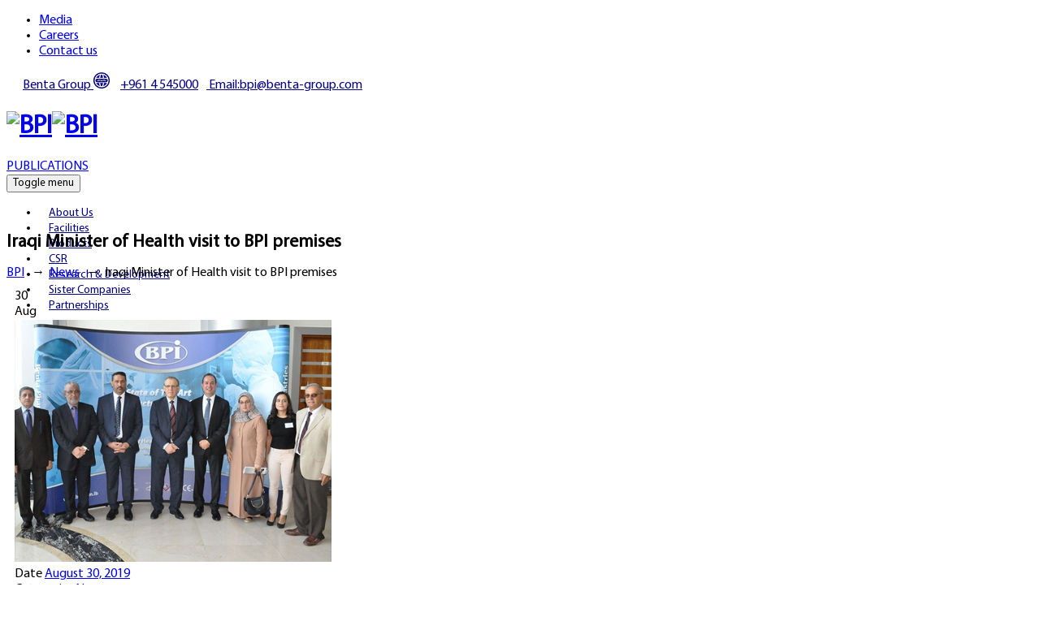

--- FILE ---
content_type: text/html; charset=UTF-8
request_url: https://bpi.com.lb/iraqi-minister-of-health-visit-to-bpi-premises/
body_size: 26521
content:
<!DOCTYPE html>
<html lang="en-US" class="no-js">
<head>
	<meta charset="UTF-8">
	<meta name="SKYPE_TOOLBAR" content="SKYPE_TOOLBAR_PARSER_COMPATIBLE" />
	<link rel="profile" href="https://gmpg.org/xfn/11">
	<meta name="viewport" content="width=device-width, initial-scale=1">
		<script> 'use strict'; (function(html){html.className = html.className.replace(/\bno-js\b/,'js')})(document.documentElement);</script>
<title>Iraqi Minister of Health visit to BPI premises &#8211; BPI</title>
<meta name='robots' content='max-image-preview:large' />
	<style>img:is([sizes="auto" i], [sizes^="auto," i]) { contain-intrinsic-size: 3000px 1500px }</style>
	<link rel='dns-prefetch' href='//fonts.googleapis.com' />
<link rel="alternate" type="application/rss+xml" title="BPI &raquo; Feed" href="https://bpi.com.lb/feed/" />
<link rel="alternate" type="application/rss+xml" title="BPI &raquo; Comments Feed" href="https://bpi.com.lb/comments/feed/" />
<script>
/* <![CDATA[ */
window._wpemojiSettings = {"baseUrl":"https:\/\/s.w.org\/images\/core\/emoji\/15.0.3\/72x72\/","ext":".png","svgUrl":"https:\/\/s.w.org\/images\/core\/emoji\/15.0.3\/svg\/","svgExt":".svg","source":{"concatemoji":"https:\/\/bpi.com.lb\/wp-includes\/js\/wp-emoji-release.min.js?ver=6.7.4"}};
/*! This file is auto-generated */
!function(i,n){var o,s,e;function c(e){try{var t={supportTests:e,timestamp:(new Date).valueOf()};sessionStorage.setItem(o,JSON.stringify(t))}catch(e){}}function p(e,t,n){e.clearRect(0,0,e.canvas.width,e.canvas.height),e.fillText(t,0,0);var t=new Uint32Array(e.getImageData(0,0,e.canvas.width,e.canvas.height).data),r=(e.clearRect(0,0,e.canvas.width,e.canvas.height),e.fillText(n,0,0),new Uint32Array(e.getImageData(0,0,e.canvas.width,e.canvas.height).data));return t.every(function(e,t){return e===r[t]})}function u(e,t,n){switch(t){case"flag":return n(e,"\ud83c\udff3\ufe0f\u200d\u26a7\ufe0f","\ud83c\udff3\ufe0f\u200b\u26a7\ufe0f")?!1:!n(e,"\ud83c\uddfa\ud83c\uddf3","\ud83c\uddfa\u200b\ud83c\uddf3")&&!n(e,"\ud83c\udff4\udb40\udc67\udb40\udc62\udb40\udc65\udb40\udc6e\udb40\udc67\udb40\udc7f","\ud83c\udff4\u200b\udb40\udc67\u200b\udb40\udc62\u200b\udb40\udc65\u200b\udb40\udc6e\u200b\udb40\udc67\u200b\udb40\udc7f");case"emoji":return!n(e,"\ud83d\udc26\u200d\u2b1b","\ud83d\udc26\u200b\u2b1b")}return!1}function f(e,t,n){var r="undefined"!=typeof WorkerGlobalScope&&self instanceof WorkerGlobalScope?new OffscreenCanvas(300,150):i.createElement("canvas"),a=r.getContext("2d",{willReadFrequently:!0}),o=(a.textBaseline="top",a.font="600 32px Arial",{});return e.forEach(function(e){o[e]=t(a,e,n)}),o}function t(e){var t=i.createElement("script");t.src=e,t.defer=!0,i.head.appendChild(t)}"undefined"!=typeof Promise&&(o="wpEmojiSettingsSupports",s=["flag","emoji"],n.supports={everything:!0,everythingExceptFlag:!0},e=new Promise(function(e){i.addEventListener("DOMContentLoaded",e,{once:!0})}),new Promise(function(t){var n=function(){try{var e=JSON.parse(sessionStorage.getItem(o));if("object"==typeof e&&"number"==typeof e.timestamp&&(new Date).valueOf()<e.timestamp+604800&&"object"==typeof e.supportTests)return e.supportTests}catch(e){}return null}();if(!n){if("undefined"!=typeof Worker&&"undefined"!=typeof OffscreenCanvas&&"undefined"!=typeof URL&&URL.createObjectURL&&"undefined"!=typeof Blob)try{var e="postMessage("+f.toString()+"("+[JSON.stringify(s),u.toString(),p.toString()].join(",")+"));",r=new Blob([e],{type:"text/javascript"}),a=new Worker(URL.createObjectURL(r),{name:"wpTestEmojiSupports"});return void(a.onmessage=function(e){c(n=e.data),a.terminate(),t(n)})}catch(e){}c(n=f(s,u,p))}t(n)}).then(function(e){for(var t in e)n.supports[t]=e[t],n.supports.everything=n.supports.everything&&n.supports[t],"flag"!==t&&(n.supports.everythingExceptFlag=n.supports.everythingExceptFlag&&n.supports[t]);n.supports.everythingExceptFlag=n.supports.everythingExceptFlag&&!n.supports.flag,n.DOMReady=!1,n.readyCallback=function(){n.DOMReady=!0}}).then(function(){return e}).then(function(){var e;n.supports.everything||(n.readyCallback(),(e=n.source||{}).concatemoji?t(e.concatemoji):e.wpemoji&&e.twemoji&&(t(e.twemoji),t(e.wpemoji)))}))}((window,document),window._wpemojiSettings);
/* ]]> */
</script>
<link rel='stylesheet' id='toolset-common-es-css' href='https://bpi.com.lb/wp-content/plugins/wp-views/vendor/toolset/common-es/public/toolset-common-es.css?ver=140000'  media='all' />
<link rel='stylesheet' id='toolset_blocks-style-css-css' href='https://bpi.com.lb/wp-content/plugins/wp-views/vendor/toolset/blocks/public/css/style.css?ver=1.4.1'  media='all' />
<link rel='stylesheet' id='pt-cv-public-style-css' href='https://bpi.com.lb/wp-content/plugins/content-views-query-and-display-post-page/public/assets/css/cv.css?ver=3.7.2'  media='all' />
<link rel='stylesheet' id='pt-cv-public-pro-style-css' href='https://bpi.com.lb/wp-content/plugins/pt-content-views-pro/public/assets/css/cvpro.min.css?ver=5.6.0.2'  media='all' />
<style id='cf-frontend-style-inline-css'>
@font-face {
	font-family: 'Myriadpro';
	font-weight: 400;
	font-display: swap;
}
@font-face {
	font-family: 'Benguiat';
	font-weight: 400;
	font-display: swap;
}
</style>
<style id='wp-emoji-styles-inline-css'>

	img.wp-smiley, img.emoji {
		display: inline !important;
		border: none !important;
		box-shadow: none !important;
		height: 1em !important;
		width: 1em !important;
		margin: 0 0.07em !important;
		vertical-align: -0.1em !important;
		background: none !important;
		padding: 0 !important;
	}
</style>
<link rel='stylesheet' id='wp-block-library-css' href='https://bpi.com.lb/wp-includes/css/dist/block-library/style.min.css?ver=6.7.4'  media='all' />
<style id='safe-svg-svg-icon-style-inline-css'>
.safe-svg-cover{text-align:center}.safe-svg-cover .safe-svg-inside{display:inline-block;max-width:100%}.safe-svg-cover svg{height:100%;max-height:100%;max-width:100%;width:100%}

</style>
<link rel='stylesheet' id='view_editor_gutenberg_frontend_assets-css' href='https://bpi.com.lb/wp-content/plugins/wp-views/public/css/views-frontend.css?ver=3.4.1'  media='all' />
<style id='classic-theme-styles-inline-css'>
/*! This file is auto-generated */
.wp-block-button__link{color:#fff;background-color:#32373c;border-radius:9999px;box-shadow:none;text-decoration:none;padding:calc(.667em + 2px) calc(1.333em + 2px);font-size:1.125em}.wp-block-file__button{background:#32373c;color:#fff;text-decoration:none}
</style>
<style id='global-styles-inline-css'>
:root{--wp--preset--aspect-ratio--square: 1;--wp--preset--aspect-ratio--4-3: 4/3;--wp--preset--aspect-ratio--3-4: 3/4;--wp--preset--aspect-ratio--3-2: 3/2;--wp--preset--aspect-ratio--2-3: 2/3;--wp--preset--aspect-ratio--16-9: 16/9;--wp--preset--aspect-ratio--9-16: 9/16;--wp--preset--color--black: #000000;--wp--preset--color--cyan-bluish-gray: #abb8c3;--wp--preset--color--white: #ffffff;--wp--preset--color--pale-pink: #f78da7;--wp--preset--color--vivid-red: #cf2e2e;--wp--preset--color--luminous-vivid-orange: #ff6900;--wp--preset--color--luminous-vivid-amber: #fcb900;--wp--preset--color--light-green-cyan: #7bdcb5;--wp--preset--color--vivid-green-cyan: #00d084;--wp--preset--color--pale-cyan-blue: #8ed1fc;--wp--preset--color--vivid-cyan-blue: #0693e3;--wp--preset--color--vivid-purple: #9b51e0;--wp--preset--gradient--vivid-cyan-blue-to-vivid-purple: linear-gradient(135deg,rgba(6,147,227,1) 0%,rgb(155,81,224) 100%);--wp--preset--gradient--light-green-cyan-to-vivid-green-cyan: linear-gradient(135deg,rgb(122,220,180) 0%,rgb(0,208,130) 100%);--wp--preset--gradient--luminous-vivid-amber-to-luminous-vivid-orange: linear-gradient(135deg,rgba(252,185,0,1) 0%,rgba(255,105,0,1) 100%);--wp--preset--gradient--luminous-vivid-orange-to-vivid-red: linear-gradient(135deg,rgba(255,105,0,1) 0%,rgb(207,46,46) 100%);--wp--preset--gradient--very-light-gray-to-cyan-bluish-gray: linear-gradient(135deg,rgb(238,238,238) 0%,rgb(169,184,195) 100%);--wp--preset--gradient--cool-to-warm-spectrum: linear-gradient(135deg,rgb(74,234,220) 0%,rgb(151,120,209) 20%,rgb(207,42,186) 40%,rgb(238,44,130) 60%,rgb(251,105,98) 80%,rgb(254,248,76) 100%);--wp--preset--gradient--blush-light-purple: linear-gradient(135deg,rgb(255,206,236) 0%,rgb(152,150,240) 100%);--wp--preset--gradient--blush-bordeaux: linear-gradient(135deg,rgb(254,205,165) 0%,rgb(254,45,45) 50%,rgb(107,0,62) 100%);--wp--preset--gradient--luminous-dusk: linear-gradient(135deg,rgb(255,203,112) 0%,rgb(199,81,192) 50%,rgb(65,88,208) 100%);--wp--preset--gradient--pale-ocean: linear-gradient(135deg,rgb(255,245,203) 0%,rgb(182,227,212) 50%,rgb(51,167,181) 100%);--wp--preset--gradient--electric-grass: linear-gradient(135deg,rgb(202,248,128) 0%,rgb(113,206,126) 100%);--wp--preset--gradient--midnight: linear-gradient(135deg,rgb(2,3,129) 0%,rgb(40,116,252) 100%);--wp--preset--font-size--small: 13px;--wp--preset--font-size--medium: 20px;--wp--preset--font-size--large: 36px;--wp--preset--font-size--x-large: 42px;--wp--preset--spacing--20: 0.44rem;--wp--preset--spacing--30: 0.67rem;--wp--preset--spacing--40: 1rem;--wp--preset--spacing--50: 1.5rem;--wp--preset--spacing--60: 2.25rem;--wp--preset--spacing--70: 3.38rem;--wp--preset--spacing--80: 5.06rem;--wp--preset--shadow--natural: 6px 6px 9px rgba(0, 0, 0, 0.2);--wp--preset--shadow--deep: 12px 12px 50px rgba(0, 0, 0, 0.4);--wp--preset--shadow--sharp: 6px 6px 0px rgba(0, 0, 0, 0.2);--wp--preset--shadow--outlined: 6px 6px 0px -3px rgba(255, 255, 255, 1), 6px 6px rgba(0, 0, 0, 1);--wp--preset--shadow--crisp: 6px 6px 0px rgba(0, 0, 0, 1);}:where(.is-layout-flex){gap: 0.5em;}:where(.is-layout-grid){gap: 0.5em;}body .is-layout-flex{display: flex;}.is-layout-flex{flex-wrap: wrap;align-items: center;}.is-layout-flex > :is(*, div){margin: 0;}body .is-layout-grid{display: grid;}.is-layout-grid > :is(*, div){margin: 0;}:where(.wp-block-columns.is-layout-flex){gap: 2em;}:where(.wp-block-columns.is-layout-grid){gap: 2em;}:where(.wp-block-post-template.is-layout-flex){gap: 1.25em;}:where(.wp-block-post-template.is-layout-grid){gap: 1.25em;}.has-black-color{color: var(--wp--preset--color--black) !important;}.has-cyan-bluish-gray-color{color: var(--wp--preset--color--cyan-bluish-gray) !important;}.has-white-color{color: var(--wp--preset--color--white) !important;}.has-pale-pink-color{color: var(--wp--preset--color--pale-pink) !important;}.has-vivid-red-color{color: var(--wp--preset--color--vivid-red) !important;}.has-luminous-vivid-orange-color{color: var(--wp--preset--color--luminous-vivid-orange) !important;}.has-luminous-vivid-amber-color{color: var(--wp--preset--color--luminous-vivid-amber) !important;}.has-light-green-cyan-color{color: var(--wp--preset--color--light-green-cyan) !important;}.has-vivid-green-cyan-color{color: var(--wp--preset--color--vivid-green-cyan) !important;}.has-pale-cyan-blue-color{color: var(--wp--preset--color--pale-cyan-blue) !important;}.has-vivid-cyan-blue-color{color: var(--wp--preset--color--vivid-cyan-blue) !important;}.has-vivid-purple-color{color: var(--wp--preset--color--vivid-purple) !important;}.has-black-background-color{background-color: var(--wp--preset--color--black) !important;}.has-cyan-bluish-gray-background-color{background-color: var(--wp--preset--color--cyan-bluish-gray) !important;}.has-white-background-color{background-color: var(--wp--preset--color--white) !important;}.has-pale-pink-background-color{background-color: var(--wp--preset--color--pale-pink) !important;}.has-vivid-red-background-color{background-color: var(--wp--preset--color--vivid-red) !important;}.has-luminous-vivid-orange-background-color{background-color: var(--wp--preset--color--luminous-vivid-orange) !important;}.has-luminous-vivid-amber-background-color{background-color: var(--wp--preset--color--luminous-vivid-amber) !important;}.has-light-green-cyan-background-color{background-color: var(--wp--preset--color--light-green-cyan) !important;}.has-vivid-green-cyan-background-color{background-color: var(--wp--preset--color--vivid-green-cyan) !important;}.has-pale-cyan-blue-background-color{background-color: var(--wp--preset--color--pale-cyan-blue) !important;}.has-vivid-cyan-blue-background-color{background-color: var(--wp--preset--color--vivid-cyan-blue) !important;}.has-vivid-purple-background-color{background-color: var(--wp--preset--color--vivid-purple) !important;}.has-black-border-color{border-color: var(--wp--preset--color--black) !important;}.has-cyan-bluish-gray-border-color{border-color: var(--wp--preset--color--cyan-bluish-gray) !important;}.has-white-border-color{border-color: var(--wp--preset--color--white) !important;}.has-pale-pink-border-color{border-color: var(--wp--preset--color--pale-pink) !important;}.has-vivid-red-border-color{border-color: var(--wp--preset--color--vivid-red) !important;}.has-luminous-vivid-orange-border-color{border-color: var(--wp--preset--color--luminous-vivid-orange) !important;}.has-luminous-vivid-amber-border-color{border-color: var(--wp--preset--color--luminous-vivid-amber) !important;}.has-light-green-cyan-border-color{border-color: var(--wp--preset--color--light-green-cyan) !important;}.has-vivid-green-cyan-border-color{border-color: var(--wp--preset--color--vivid-green-cyan) !important;}.has-pale-cyan-blue-border-color{border-color: var(--wp--preset--color--pale-cyan-blue) !important;}.has-vivid-cyan-blue-border-color{border-color: var(--wp--preset--color--vivid-cyan-blue) !important;}.has-vivid-purple-border-color{border-color: var(--wp--preset--color--vivid-purple) !important;}.has-vivid-cyan-blue-to-vivid-purple-gradient-background{background: var(--wp--preset--gradient--vivid-cyan-blue-to-vivid-purple) !important;}.has-light-green-cyan-to-vivid-green-cyan-gradient-background{background: var(--wp--preset--gradient--light-green-cyan-to-vivid-green-cyan) !important;}.has-luminous-vivid-amber-to-luminous-vivid-orange-gradient-background{background: var(--wp--preset--gradient--luminous-vivid-amber-to-luminous-vivid-orange) !important;}.has-luminous-vivid-orange-to-vivid-red-gradient-background{background: var(--wp--preset--gradient--luminous-vivid-orange-to-vivid-red) !important;}.has-very-light-gray-to-cyan-bluish-gray-gradient-background{background: var(--wp--preset--gradient--very-light-gray-to-cyan-bluish-gray) !important;}.has-cool-to-warm-spectrum-gradient-background{background: var(--wp--preset--gradient--cool-to-warm-spectrum) !important;}.has-blush-light-purple-gradient-background{background: var(--wp--preset--gradient--blush-light-purple) !important;}.has-blush-bordeaux-gradient-background{background: var(--wp--preset--gradient--blush-bordeaux) !important;}.has-luminous-dusk-gradient-background{background: var(--wp--preset--gradient--luminous-dusk) !important;}.has-pale-ocean-gradient-background{background: var(--wp--preset--gradient--pale-ocean) !important;}.has-electric-grass-gradient-background{background: var(--wp--preset--gradient--electric-grass) !important;}.has-midnight-gradient-background{background: var(--wp--preset--gradient--midnight) !important;}.has-small-font-size{font-size: var(--wp--preset--font-size--small) !important;}.has-medium-font-size{font-size: var(--wp--preset--font-size--medium) !important;}.has-large-font-size{font-size: var(--wp--preset--font-size--large) !important;}.has-x-large-font-size{font-size: var(--wp--preset--font-size--x-large) !important;}
:where(.wp-block-post-template.is-layout-flex){gap: 1.25em;}:where(.wp-block-post-template.is-layout-grid){gap: 1.25em;}
:where(.wp-block-columns.is-layout-flex){gap: 2em;}:where(.wp-block-columns.is-layout-grid){gap: 2em;}
:root :where(.wp-block-pullquote){font-size: 1.5em;line-height: 1.6;}
</style>
<link rel='stylesheet' id='contact-form-7-css' href='https://bpi.com.lb/wp-content/plugins/contact-form-7/includes/css/styles.css?ver=6.0.1'  media='all' />
<link rel='stylesheet' id='searchandfilter-css' href='https://bpi.com.lb/wp-content/plugins/search-filter/style.css?ver=1'  media='all' />
<link rel='stylesheet' id='font-awesome-v4shim-css' href='https://bpi.com.lb/wp-content/plugins/types/vendor/toolset/toolset-common/res/lib/font-awesome/css/v4-shims.css?ver=5.13.0'  media='screen' />
<link rel='stylesheet' id='font-awesome-css' href='https://bpi.com.lb/wp-content/plugins/types/vendor/toolset/toolset-common/res/lib/font-awesome/css/all.css?ver=5.13.0'  media='screen' />
<link rel='stylesheet' id='themify-css' href='https://bpi.com.lb/wp-content/plugins/themestek-labtechco-extras/icon-picker/icon-libraries/themify-icons/themify-icons.css?ver=6.7.4'  media='all' />
<link rel='stylesheet' id='sgicon-css' href='https://bpi.com.lb/wp-content/plugins/themestek-labtechco-extras/icon-picker/icon-libraries/stroke-gap-icons/style.css?ver=6.7.4'  media='all' />
<link rel='stylesheet' id='vc_linecons-css' href='https://bpi.com.lb/wp-content/plugins/js_composer/assets/css/lib/vc-linecons/vc_linecons_icons.min.css?ver=6.9.0'  media='all' />
<link rel='stylesheet' id='ts_labtechco_business_icon-css' href='https://bpi.com.lb/wp-content/plugins/themestek-labtechco-extras/icon-picker/icon-libraries/ts-lab-icons/font/flaticon.css?ver=6.7.4'  media='all' />
<link rel='stylesheet' id='ivory-search-styles-css' href='https://bpi.com.lb/wp-content/plugins/add-search-to-menu/public/css/ivory-search.min.css?ver=5.5.8'  media='all' />
<link rel='stylesheet' id='ts-cs-google-fonts-css' href='//fonts.googleapis.com/css?family=Raleway%3A100%2C100italic%2C200%2C200italic%2C300%2C300italic%2C400%2Citalic%2C500%2C500italic%2C600%2C600italic%2C700%2C700italic%2C800%2C800italic%2C900%2C900italic%7CRoboto+Condensed%3A300%2C300italic%2C400%2Citalic%2C700%2C700italic%7CWork+Sans%3A500%7CArimo%3A400%7CRoboto%3A500%7CVollkorn%3A700&#038;ver=1.0.0'  media='all' />
<link rel='stylesheet' id='ts-base-icons-css' href='https://bpi.com.lb/wp-content/themes/labtechco/libraries/ts-labtechco-icons/css/ts-labtechco-icons.css?ver=6.7.4'  media='all' />
<link rel='stylesheet' id='perfect-scrollbar-css' href='https://bpi.com.lb/wp-content/themes/labtechco/libraries/perfect-scrollbar/perfect-scrollbar.min.css?ver=6.7.4'  media='all' />
<link rel='stylesheet' id='chrisbracco-tooltip-css' href='https://bpi.com.lb/wp-content/themes/labtechco/libraries/chrisbracco-tooltip/chrisbracco-tooltip.min.css?ver=6.7.4'  media='all' />
<link rel='stylesheet' id='multi-columns-row-css' href='https://bpi.com.lb/wp-content/themes/labtechco/css/multi-columns-row.css?ver=6.7.4'  media='all' />
<link rel='stylesheet' id='ts-select2-css' href='https://bpi.com.lb/wp-content/themes/labtechco/libraries/select2/select2.min.css?ver=6.7.4'  media='all' />
<link rel='stylesheet' id='flexslider-css' href='https://bpi.com.lb/wp-content/plugins/js_composer/assets/lib/flexslider/flexslider.min.css?ver=6.9.0'  media='all' />
<link rel='stylesheet' id='slick-css' href='https://bpi.com.lb/wp-content/themes/labtechco/libraries/slick/slick.css?ver=6.7.4'  media='all' />
<link rel='stylesheet' id='slick-theme-css' href='https://bpi.com.lb/wp-content/themes/labtechco/libraries/slick/slick-theme.css?ver=6.7.4'  media='all' />
<link rel='stylesheet' id='prettyphoto-css' href='https://bpi.com.lb/wp-content/plugins/js_composer/assets/lib/prettyphoto/css/prettyPhoto.min.css?ver=6.9.0'  media='all' />
<link rel='stylesheet' id='toolset-maps-fixes-css' href='//bpi.com.lb/wp-content/plugins/toolset-maps/resources/css/toolset_maps_fixes.css?ver=2.0.6'  media='all' />
<link rel='stylesheet' id='mediaelement-css' href='https://bpi.com.lb/wp-includes/js/mediaelement/mediaelementplayer-legacy.min.css?ver=4.2.17'  media='all' />
<link rel='stylesheet' id='wp-mediaelement-css' href='https://bpi.com.lb/wp-includes/js/mediaelement/wp-mediaelement.min.css?ver=6.7.4'  media='all' />
<link rel='stylesheet' id='views-pagination-style-css' href='https://bpi.com.lb/wp-content/plugins/wp-views/embedded/res/css/wpv-pagination.css?ver=3.4.1'  media='all' />
<style id='views-pagination-style-inline-css'>
.wpv-sort-list-dropdown.wpv-sort-list-dropdown-style-default > span.wpv-sort-list,.wpv-sort-list-dropdown.wpv-sort-list-dropdown-style-default .wpv-sort-list-item {border-color: #cdcdcd;}.wpv-sort-list-dropdown.wpv-sort-list-dropdown-style-default .wpv-sort-list-item a {color: #444;background-color: #fff;}.wpv-sort-list-dropdown.wpv-sort-list-dropdown-style-default a:hover,.wpv-sort-list-dropdown.wpv-sort-list-dropdown-style-default a:focus {color: #000;background-color: #eee;}.wpv-sort-list-dropdown.wpv-sort-list-dropdown-style-default .wpv-sort-list-item.wpv-sort-list-current a {color: #000;background-color: #eee;}.wpv-sort-list-dropdown.wpv-sort-list-dropdown-style-grey > span.wpv-sort-list,.wpv-sort-list-dropdown.wpv-sort-list-dropdown-style-grey .wpv-sort-list-item {border-color: #cdcdcd;}.wpv-sort-list-dropdown.wpv-sort-list-dropdown-style-grey .wpv-sort-list-item a {color: #444;background-color: #eeeeee;}.wpv-sort-list-dropdown.wpv-sort-list-dropdown-style-grey a:hover,.wpv-sort-list-dropdown.wpv-sort-list-dropdown-style-grey a:focus {color: #000;background-color: #e5e5e5;}.wpv-sort-list-dropdown.wpv-sort-list-dropdown-style-grey .wpv-sort-list-item.wpv-sort-list-current a {color: #000;background-color: #e5e5e5;}.wpv-sort-list-dropdown.wpv-sort-list-dropdown-style-blue > span.wpv-sort-list,.wpv-sort-list-dropdown.wpv-sort-list-dropdown-style-blue .wpv-sort-list-item {border-color: #0099cc;}.wpv-sort-list-dropdown.wpv-sort-list-dropdown-style-blue .wpv-sort-list-item a {color: #444;background-color: #cbddeb;}.wpv-sort-list-dropdown.wpv-sort-list-dropdown-style-blue a:hover,.wpv-sort-list-dropdown.wpv-sort-list-dropdown-style-blue a:focus {color: #000;background-color: #95bedd;}.wpv-sort-list-dropdown.wpv-sort-list-dropdown-style-blue .wpv-sort-list-item.wpv-sort-list-current a {color: #000;background-color: #95bedd;}
</style>
<link rel='stylesheet' id='bootstrap-css' href='https://bpi.com.lb/wp-content/themes/labtechco/css/bootstrap.min.css?ver=6.7.4'  media='all' />
<link rel='stylesheet' id='bootstrap-theme-css' href='https://bpi.com.lb/wp-content/themes/labtechco/css/bootstrap-theme.min.css?ver=6.7.4'  media='all' />
<link rel='stylesheet' id='labtechco-core-style-css' href='https://bpi.com.lb/wp-content/themes/labtechco/css/core.min.css?ver=6.7.4'  media='all' />
<link rel='stylesheet' id='js_composer_front-css' href='https://bpi.com.lb/wp-content/plugins/js_composer/assets/css/js_composer.min.css?ver=6.9.0'  media='all' />
<link rel='stylesheet' id='labtechco-master-style-css' href='https://bpi.com.lb/wp-content/themes/labtechco/css/master.min.css?ver=6.7.4'  media='all' />
<link rel='stylesheet' id='labtechco-responsive-style-css' href='https://bpi.com.lb/wp-content/themes/labtechco/css/responsive.min.css?ver=6.7.4'  media='all' />
<link rel='stylesheet' id='cf7cf-style-css' href='https://bpi.com.lb/wp-content/plugins/cf7-conditional-fields/style.css?ver=2.5.2'  media='all' />
<link rel='stylesheet' id='tste-labtechco-theme-style-css' href='https://bpi.com.lb/wp-admin/admin-ajax.php?action=themestek_theme_css&#038;ver=6.7.4'  media='all' />
<link rel='stylesheet' id='popupaoc-public-style-css' href='https://bpi.com.lb/wp-content/plugins/popup-anything-on-click/assets/css/popupaoc-public.css?ver=2.8.4'  media='all' />
<script  src="https://bpi.com.lb/wp-content/plugins/wp-views/vendor/toolset/common-es/public/toolset-common-es-frontend.js?ver=140000" id="toolset-common-es-frontend-js"></script>
<script  src="https://bpi.com.lb/wp-includes/js/jquery/jquery.min.js?ver=3.7.1" id="jquery-core-js"></script>
<script  src="https://bpi.com.lb/wp-includes/js/jquery/jquery-migrate.min.js?ver=3.4.1" id="jquery-migrate-js"></script>
<script  src="https://bpi.com.lb/wp-content/plugins/themestek-labtechco-extras/js/jquery-resize.min.js?ver=6.7.4" id="jquery-resize-js"></script>
<link rel="https://api.w.org/" href="https://bpi.com.lb/wp-json/" /><link rel="alternate" title="JSON" type="application/json" href="https://bpi.com.lb/wp-json/wp/v2/posts/8740" /><link rel="EditURI" type="application/rsd+xml" title="RSD" href="https://bpi.com.lb/xmlrpc.php?rsd" />
<meta name="generator" content="WordPress 6.7.4" />
<link rel="canonical" href="https://bpi.com.lb/iraqi-minister-of-health-visit-to-bpi-premises/" />
<link rel='shortlink' href='https://bpi.com.lb/?p=8740' />
<link rel="alternate" title="oEmbed (JSON)" type="application/json+oembed" href="https://bpi.com.lb/wp-json/oembed/1.0/embed?url=https%3A%2F%2Fbpi.com.lb%2Firaqi-minister-of-health-visit-to-bpi-premises%2F" />
<link rel="alternate" title="oEmbed (XML)" type="text/xml+oembed" href="https://bpi.com.lb/wp-json/oembed/1.0/embed?url=https%3A%2F%2Fbpi.com.lb%2Firaqi-minister-of-health-visit-to-bpi-premises%2F&#038;format=xml" />
<style>.wp_autosearch_suggestions {border-width: 1px;border-color: #57C297 !important;border-style: solid;width: 190px;background-color: #a0a0a0;font-size: 10px;line-height: 14px;border: none !important;}.wp_autosearch_suggestions a {display: block;clear: left;text-decoration: none;}.wp_autosearch_suggestions a img {float: left;padding: 3px 5px;}.wp_autosearch_suggestions a .searchheading {display: block;font-weight: bold;padding-top: 5px;}.wp_autosearch_suggestions .wps_odd a {color: #000000;}.wp_autosearch_suggestions .wps_even a {color: #000000;}.wp_autosearch_suggestions .wp_autosearch_category {font-size: 12px;padding: 5px;display: block;background-color: #5286A0 !important;color: #FFFFFF !important;}.wps_over a.wp_autosearch_category{color: #FFFFFF !important;background-color: 6A81A0 !important;}.wp_autosearch_suggestions .wp_autosearch_more {padding: 5px;display: block;background-color: #5286A0 !important;color: #FFFFFF !important;background-image: url(https://bpi.com.lb/wp-content/plugins/wp-autosearch//assert/image/arrow.png);background-repeat: no-repeat;background-position: 99% 50%;cursor: pointer;}.wps_over a.wp_autosearch_more{color: #FFFFFF !important;background-color: #4682A0 !important;}.wp_autosearch_suggestions .wp_autosearch_more a {height: auto;color: #FFFFFF !important;}.wp_autosearch_image {margin: 2px;}.wp_autosearch_result {padding-left: 5px;}.wp_autosearch_indicator {background: url('https://bpi.com.lb/wp-content/plugins/wp-autosearch//assert/image/indicator.gif') no-repeat scroll 100% 50% #FFF !important;}.wp_autosearch_suggestions {padding: 0px;background-color: white;overflow: hidden;z-index: 99999;}.wp_autosearch_suggestions ul {width: 100%;list-style-position: outside;list-style: none;padding: 0;margin: 0;}.wp_autosearch_suggestions li {margin: 0px;cursor: pointer;display: block;font: menu;font-size: 12px;line-height: 16px;overflow: hidden;}.wps_odd {background-color: #FFFFFF;}.wps_even {background-color: #E8E8E8;}.ac_over {background-color: #5CCCB2;color: #FFFFFF !important;}.ac_over a, .ac_over a span {color: #FFFFFF !important;}.wp_autosearch_input{width: 88% !important;height: 50px !important;border: none !important;background-color: #FFFFFF !important;outline: none;box-shadow: 0px 0px 0px #FFF !important;-moz-box-shadow: 0px 0px 0px #FFF !important;-webkit-box-shadow: 0px 0px 0px #FFF !important;text-indent: 5px !important;margin: 0 !important;padding: 0 !important;overflow: hidden;float: left;line-height: 29px;vertical-align: middle;color: #000000 !important;}.wp_autosearch_wrapper{width: 100%;}.wp_autosearch_suggestions{box-shadow: #888888 5px 10px 10px;-webkit-box-shadow: #888888 5px 10px 10px;}.wp_autosearch_submit, .wp_autosearch_submit:hover, .wp_autosearch_submit:active, .wp_autosearch_submit:visited{cursor: pointer;height: 50px;width: 54px;overflow: hidden;background: transparent url('https://bpi.com.lb/wp-content/plugins/wp-autosearch/assert/image/search-icon.png') no-repeat scroll !important;float: right;font-size: 100%;-webkit-appearance: none;outline: none;position: absolute;right: 0px;top: 0px;background-color: transparent;border: none ;border-radius: 0 !important;padding: 0 !important;margin: 0 !important;display: block !important;}.wp_autosearch_form_wrapper{width: 100%;border: 1px solid #57C297 !important;height: 52px !important;background-color: #FFFFFF !important;position: relative;}.wp_autosearch_item_description{padding-right: 2px;padding-left: 2px;}.wp_autosearch_form_label{display: none;}</style><!-- Inline CSS Start --><!-- Inline CSS End --><meta name="generator" content="Powered by WPBakery Page Builder - drag and drop page builder for WordPress."/>
<meta name="generator" content="Powered by Slider Revolution 6.7.10 - responsive, Mobile-Friendly Slider Plugin for WordPress with comfortable drag and drop interface." />
<link rel="icon" href="https://bpi.com.lb/wp-content/uploads/2020/07/cropped-BPi-512x512-1-32x32.png" sizes="32x32" />
<link rel="icon" href="https://bpi.com.lb/wp-content/uploads/2020/07/cropped-BPi-512x512-1-192x192.png" sizes="192x192" />
<link rel="apple-touch-icon" href="https://bpi.com.lb/wp-content/uploads/2020/07/cropped-BPi-512x512-1-180x180.png" />
<meta name="msapplication-TileImage" content="https://bpi.com.lb/wp-content/uploads/2020/07/cropped-BPi-512x512-1-270x270.png" />
<script>function setREVStartSize(e){
			//window.requestAnimationFrame(function() {
				window.RSIW = window.RSIW===undefined ? window.innerWidth : window.RSIW;
				window.RSIH = window.RSIH===undefined ? window.innerHeight : window.RSIH;
				try {
					var pw = document.getElementById(e.c).parentNode.offsetWidth,
						newh;
					pw = pw===0 || isNaN(pw) || (e.l=="fullwidth" || e.layout=="fullwidth") ? window.RSIW : pw;
					e.tabw = e.tabw===undefined ? 0 : parseInt(e.tabw);
					e.thumbw = e.thumbw===undefined ? 0 : parseInt(e.thumbw);
					e.tabh = e.tabh===undefined ? 0 : parseInt(e.tabh);
					e.thumbh = e.thumbh===undefined ? 0 : parseInt(e.thumbh);
					e.tabhide = e.tabhide===undefined ? 0 : parseInt(e.tabhide);
					e.thumbhide = e.thumbhide===undefined ? 0 : parseInt(e.thumbhide);
					e.mh = e.mh===undefined || e.mh=="" || e.mh==="auto" ? 0 : parseInt(e.mh,0);
					if(e.layout==="fullscreen" || e.l==="fullscreen")
						newh = Math.max(e.mh,window.RSIH);
					else{
						e.gw = Array.isArray(e.gw) ? e.gw : [e.gw];
						for (var i in e.rl) if (e.gw[i]===undefined || e.gw[i]===0) e.gw[i] = e.gw[i-1];
						e.gh = e.el===undefined || e.el==="" || (Array.isArray(e.el) && e.el.length==0)? e.gh : e.el;
						e.gh = Array.isArray(e.gh) ? e.gh : [e.gh];
						for (var i in e.rl) if (e.gh[i]===undefined || e.gh[i]===0) e.gh[i] = e.gh[i-1];
											
						var nl = new Array(e.rl.length),
							ix = 0,
							sl;
						e.tabw = e.tabhide>=pw ? 0 : e.tabw;
						e.thumbw = e.thumbhide>=pw ? 0 : e.thumbw;
						e.tabh = e.tabhide>=pw ? 0 : e.tabh;
						e.thumbh = e.thumbhide>=pw ? 0 : e.thumbh;
						for (var i in e.rl) nl[i] = e.rl[i]<window.RSIW ? 0 : e.rl[i];
						sl = nl[0];
						for (var i in nl) if (sl>nl[i] && nl[i]>0) { sl = nl[i]; ix=i;}
						var m = pw>(e.gw[ix]+e.tabw+e.thumbw) ? 1 : (pw-(e.tabw+e.thumbw)) / (e.gw[ix]);
						newh =  (e.gh[ix] * m) + (e.tabh + e.thumbh);
					}
					var el = document.getElementById(e.c);
					if (el!==null && el) el.style.height = newh+"px";
					el = document.getElementById(e.c+"_wrapper");
					if (el!==null && el) {
						el.style.height = newh+"px";
						el.style.display = "block";
					}
				} catch(e){
					console.log("Failure at Presize of Slider:" + e)
				}
			//});
		  };</script>
		<style id="wp-custom-css">
			/* our styles */
.career-upload-file {
	width: 100%;
	height: 42px;
	position: absolute;
	z-index: 1;

}
/* end */


.themestek-boxes-row-wrapper {padding: 10px !important; margin: 0% !important;}
    
.row:not(.slick-slider) {padding: 10px !important; margin: 0% !important;}

.ts-box-col-wrapper {padding: 10px !important; margin: 0% !important;}

@font-face {
  font-family: 'myriadpro';
  src: url('https://bpi.com.lb/wp-content/uploads/2020/05/MyriadPro-Regular.eot'); /* IE9 Compat Modes */
  src: url('https://bpi.com.lb/wp-content/uploads/2020/05/MyriadPro-Regular.eot?#iefix') format('embedded-opentype'), /* IE6-IE8 */
      
       url('https://bpi.com.lb/wp-content/uploads/2020/05/MyriadPro-Regular.woff') format('woff'), /* Pretty Modern Browsers */
       url('https://bpi.com.lb/wp-content/uploads/2020/05/MyriadPro-Regular.ttf')  format('truetype'), /* Safari, Android, iOS */
       url('https://bpi.com.lb/wp-content/uploads/2020/05/MyriadPro-Regular.svg#svgFontName') format('svg'); /* Legacy iOS */
}
*:not(i) {font-family: myriadpro !important;}

#site-header-menu #site-navigation div.nav-menu > ul > li > a, .ts-mmmenu-override-yes #site-header-menu #site-navigation .mega-menu-wrap .mega-menu.mega-menu-horizontal > li.mega-menu-item > a {
font-size: 14px;
color: #000080 !important;}

#site-header-menu #site-navigation div.nav-menu > ul > li > a {
    margin: 0px 12px 0px 12px;
}

.white {color: #fff!important;;}
.tl-info-left {display: none;}

.themestek-box-category {display: none;}
.wpex-timeline-list.show-wide_img .wpex-timeline > li .wpex-timeline-label .tlct-shortdes h2 +p, .wpex-timeline-list.show-bg .wpex-timeline > li .wpex-timeline-label .tlct-shortdes h2 +p {
      font-size: 17px;
}

.ts-portfoliobox-style-1.themestek-box {
    border: none !important;
}
@media (min-width: 767px) {
	.hidemob {display: none !important;}}
@media (min-width: 900px) {
.site-header.ts-bgcolor-transparent.ts-sticky-bgcolor-white.ts-mmmenu-override-yes.ts-above-content-yes.ts-stickable-header .site-header-menu.ts-table-cell {
    margin-top: 0px !important;
}
}

.ts-table-cell.ts-align-right a {
    color: #050080 !important;
    margin-left: 10px;
}

img.inlinkimg {
    width: 20px;
}


.themestek-box-title a {
    height: 90px;
    display: block;
}		</style>
		<noscript><style> .wpb_animate_when_almost_visible { opacity: 1; }</style></noscript>	<style>
	    
	    @media only screen and (min-width: 900px) {
 	    .site-header.ts-bgcolor-transparent.ts-sticky-bgcolor-white.ts-mmmenu-override-yes.ts-above-content-yes.ts-stickable-header  .site-header-menu.ts-table-cell{
    margin-top: -28px;
}

.site-header.ts-bgcolor-transparent.ts-sticky-bgcolor-white.ts-mmmenu-override-yes.ts-above-content-yes.ts-stickable-header.is_stuck .site-header-menu.ts-table-cell{
    margin-top: -0px;
}
}
	    
	    
h1.entry-title {
    font-size: 22px !important;
    padding-top: 28px;
}
		@font-face {
    font-family: 'Myriad Pro';
    src: url('https://bpi.com.lb/wp-content/uploads/2022/03/MyriadPro-Regular.woff2') format('woff2'),
        url('https://bpi.com.lb/wp-content/uploads/2022/03/MyriadPro-Regular.woff') format('woff');
    font-weight: normal;
    font-style: normal;
    font-display: swap;
}
@font-face {
    font-family: 'myriadpro';
    src: url('https://bpi.com.lb/wp-content/uploads/2022/03/MyriadPro-Regular.woff2') format('woff2'),
        url('https://bpi.com.lb/wp-content/uploads/2022/03/MyriadPro-Regular.woff') format('woff');
    font-weight: normal;
    font-style: normal;
    font-display: swap;
}



		
	</style>
	<script>
	const myTimeout = setTimeout(myStopFunctiontoggle, 100);
var mc=0;
function myStopFunctiontoggle() {
  	    jQuery('button#menu-toggle').click(function(){
    if(mc==0){
      jQuery('ul#menu-main-menu').css('display', 'inline-block');
    
    jQuery('ul#menu-main-menu').css('max-height', 'initial');
      mc=1;
    }else{
      jQuery('ul#menu-main-menu').css('display', 'none');
     mc=0;
    jQuery('ul#menu-main-menu').css('max-height', '0');  
    }
    
    
    
});
}


	</script>
</head>

<body class="post-template-default single single-post postid-8740 single-format-standard labtechco ts-headerstyle-classic-2 themestek-wide themestek-sidebar-true themestek-sidebar-right ts-empty-sidebar wpb-js-composer js-comp-ver-6.9.0 vc_responsive">

<div id="ts-home"></div>
<div class="main-holder">

	<div id="page" class="hfeed site">
	
		<header id="masthead" class=" ts-header-style-classic-2 themestek-main-menu-total-11 themestek-main-menu-more-than-six">
	<div class="ts-header-block  ts-mmenu-active-color-skin ts-dmenu-active-color-skin ts-dmenu-sep-grey">
				
<div class="themestek-pre-header-wrapper ts-bgcolor-white ts-textcolor-dark">
	<div class="themestek-pre-header-inner">
		<div class="container">
			<div class="ts-table ts-pre-header-content"><div class="ts-table-cell"><ul class="top-contact">
<li><a href="http://bpi.com.lb/media/">Media</li>
<li><a href="http://bpi.com.lb/careers/">Careers </li>
<li><a href="http://bpi.com.lb/contactus">Contact us</li>
</ul></div><div class="ts-table-cell ts-align-right"> <a href="https://benta-group.com/" target="_blank"><i class="fa fa-share-square-o"></i> Benta Group <img src="https://bpi.com.lb/wp-content/uploads/web-icon-1.png" class="inlinkimg" /></a> <a href="tel:+9614545000"><i class="fa fa-phone pc"></i> +961 4 545000</a><a href="mailto:bpi@benta-group.com"><i class="fa fa-envelope-o pc"></i> Email:bpi@benta-group.com</a> </div></div>		</div>
	</div>
</div>

		<div id="ts-stickable-header-w" class="ts-stickable-header-w ts-bgcolor-transparent" style="height:105px">
	<div id="site-header" class="site-header ts-bgcolor-transparent ts-sticky-bgcolor-white ts-mmmenu-override-yes ts-above-content-yes  ts-stickable-header">
	
				
		<div class="site-header-main ts-table container">
		
			<div class="site-branding ts-table-cell">
				<div class="headerlogo themestek-logotype-image ts-stickylogo-no"><h1 class="site-title"><a class="home-link" href="https://bpi.com.lb/" title="BPI"><span class="ts-sc-logo ts-sc-logo-type-image"><img class="themestek-logo-img standardlogo" alt="BPI" src="https://activegear.me/bpi/wp-content/uploads/2019/09/bpi_logo.png"><img class="themestek-logo-img crosslogo" alt="BPI" src="https://activegear.me/bpi/wp-content/uploads/2019/07/bpilogowhite.png"></span></a></h1><h2 class="site-description"></h2></div>			</div><!-- .site-branding -->

			<div id="site-header-menu" class="site-header-menu ts-table-cell">
				<nav id="site-navigation" class="main-navigation" aria-label="Primary Menu" data-sticky-height="90">	
					<div class="ts-header-text-area ts-header-button-w">
		<div class="ts-vc_btn3-container ts-vc_btn3-inline"><a class="ts-vc_general ts-vc_btn3 ts-vc_btn3-size-md ts-vc_btn3-shape-square ts-vc_btn3-style-flat ts-vc_btn3-weight-yes ts-vc_btn3-color-skincolor" href="http://bpi.com.lb/publications-2/" title="">PUBLICATIONS</a></div></div>										
<button id="menu-toggle" class="menu-toggle">
	<span class="ts-hide">Toggle menu</span><i class="ts-labtechco-icon-bars"></i>
</button>


<div class="nav-menu"><ul id="menu-main-menu" class="nav-menu"><li id="menu-item-9185" class="menu-item menu-item-type-post_type menu-item-object-page menu-item-9185"><a href="https://bpi.com.lb/about-bpi/">About Us</a></li>
<li id="menu-item-9756" class="menu-item menu-item-type-post_type menu-item-object-page menu-item-9756"><a href="https://bpi.com.lb/facilities/">Facilities</a></li>
<li id="menu-item-7903" class="menu-item menu-item-type-post_type menu-item-object-page menu-item-7903"><a href="https://bpi.com.lb/products/">Products</a></li>
<li id="menu-item-7815" class="menu-item menu-item-type-post_type menu-item-object-page menu-item-7815"><a href="https://bpi.com.lb/csr/">CSR</a></li>
<li id="menu-item-9382" class="menu-item menu-item-type-post_type menu-item-object-page menu-item-9382"><a href="https://bpi.com.lb/research-development/">Research &#038; Development</a></li>
<li id="menu-item-9471" class="menu-item menu-item-type-post_type menu-item-object-page menu-item-9471"><a href="https://bpi.com.lb/sister-companies/">Sister Companies</a></li>
<li id="menu-item-9494" class="menu-item menu-item-type-post_type menu-item-object-page menu-item-9494"><a href="https://bpi.com.lb/partnership/">Partnerships</a></li>
<li id="menu-item-10577" class="hidemob menu-item menu-item-type-post_type menu-item-object-page menu-item-10577"><a href="https://bpi.com.lb/publications-2/">Publications</a></li>
<li id="menu-item-10593" class="hidemob menu-item menu-item-type-post_type menu-item-object-page menu-item-10593"><a href="https://bpi.com.lb/media/">Media</a></li>
<li id="menu-item-10591" class="hidemob menu-item menu-item-type-post_type menu-item-object-page menu-item-10591"><a href="https://bpi.com.lb/careers/">Careers</a></li>
<li id="menu-item-10592" class="hidemob menu-item menu-item-type-post_type menu-item-object-page menu-item-10592"><a href="https://bpi.com.lb/contactus/">Contact us</a></li>
</ul></div>				</nav><!-- .main-navigation -->
			</div><!-- .site-header-menu -->
			
		</div><!-- .site-header-main -->
	</div>
</div>


		
		
		<div class="ts-titlebar-wrapper ts-bg ts-bgcolor-custom ts-titlebar-align-allleft ts-textcolor-white ts-bgimage-no">
			<div class="ts-titlebar-wrapper-bg-layer ts-bg-layer"></div>
			<div class="ts-titlebar entry-header">
				<div class="ts-titlebar-inner-wrapper">
					<div class="ts-titlebar-main">
						<div class="container">
							<div class="ts-titlebar-main-inner">
								<div class="entry-title-wrapper"><div class="container"><h1 class="entry-title"> Iraqi Minister of Health visit to BPI premises</h1></div></div><div class="breadcrumb-wrapper"><div class="container"><div class="breadcrumb-wrapper-inner"><!-- Breadcrumb NavXT output --><span><a title="Go to BPI." href="https://bpi.com.lb" class="home"><i class="fa fa-home"></i><span class="hide">BPI</span></a></span> <span class="ts-bread-sep"> &nbsp; &rarr; &nbsp;</span><span><a title="Go to the News category archives." href="https://bpi.com.lb/category/news/" class="taxonomy category"><span>News</span></a></span><span class="ts-bread-sep"> &nbsp; &rarr; &nbsp;</span><span class="post post-post current-item">Iraqi Minister of Health visit to BPI premises</span></div></div></div>							</div>
						</div>
					</div><!-- .ts-titlebar-main -->
				</div><!-- .ts-titlebar-inner-wrapper -->
			</div><!-- .ts-titlebar -->
		</div><!-- .ts-titlebar-wrapper -->
		
	







		






	</div>
</header><!-- .site-header -->		
		<div id="content-wrapper" class="site-content-wrapper">
		
						
			<div id="content" class="site-content container">
				<div id="content-inner" class="site-content-inner row multi-columns-row">
			
	<div id="primary" class="content-area col-md-9 col-lg-9 col-xs-12">
		<main id="main" class="site-main">
				
									
					<div class="themestek-common-box-shadow">
					
					
<article id="post-8740" class="themestek-box-blog-classic post-8740 post type-post status-publish format-standard has-post-thumbnail hentry category-news" >
	
	<div class="ts-blog-classic-featured-wrapper">
		
		<div class="ts-blog-classic-datebox-overlay">
			<div class="ts-blog-classic-dbox-date">30</div>
			<div class="ts-blog-classic-dbox-month">Aug</div>
		</div>
		
		<div class="ts-featured-wrapper ts-post-featured-wrapper ts-post-format-"><img width="390" height="298" src="https://bpi.com.lb/wp-content/uploads/2019/08/02-390x298-2.jpg" class="attachment-full size-full wp-post-image" alt="" decoding="async" loading="lazy" srcset="https://bpi.com.lb/wp-content/uploads/2019/08/02-390x298-2.jpg 390w, https://bpi.com.lb/wp-content/uploads/2019/08/02-390x298-2-300x229.jpg 300w" sizes="auto, (max-width: 390px) 100vw, 390px" data-id="10389" /></div>	</div>
	
	<div class="ts-blog-classic-box-content ">
	
					
			<!-- Blog classic meta Start -->
			<div class="ts-featured-meta-wrapper ts-featured-overlay">
				
									
					<div class="ts-blog-post-date">
												<span class="ts-meta-line"><span class="screen-reader-text ts-hide">Date </span> <i class="ts-labtechco-icon-clock"></i> <a href="https://bpi.com.lb/iraqi-minister-of-health-visit-to-bpi-premises/">August 30, 2019</a></span>
					</div>
					
					<div class="ts-blog-post-cat ts-blog-post-cat-above-title">
												<span class="ts-meta-line cat-links"><span class="screen-reader-text ts-hide">Categories </span> <i class="ts-labtechco-icon-category"></i> <a href="https://bpi.com.lb/category/news/">News</a></span>
											</div>
					
											<div class="themestek-box-title"><h4>Iraqi Minister of Health visit to BPI premises</h4></div>
										
				
			</div>
			<!-- Blog classic meta End -->
			
		      
					<div class="entry-content">
				
								
					<div class="_n_n3">
<div class="conductorContent" tabindex="-1" role="presentation">
<div id="primaryContainer" class="_n_e">
<div class="conductorContent" tabindex="-1" role="presentation">
<div class="_n_T">
<div class="_n_X" role="main" aria-label="Mail">
<div class="_n_X">
<div class="_n_X">
<div class="_n_Y" tabindex="-1">
<div class="allowTextSelection" role="document">
<div class="conductorContent" role="presentation">
<div class="_rp_k" tabindex="-1">
<div class="_rp_k allowTextSelection">
<div class="_rp_l allowTextSelection scrollContainer" tabindex="-1" role="region" aria-label="Reading Pane">
<div tabindex="-1" role="list" aria-label="Conversation">
<div tabindex="-1">
<div tabindex="0" aria-label="Message Contents">
<div class="_rp_m5" tabindex="-1" aria-label="Expanded Message Contents">
<div class="_rp_Y4 ms-border-color-neutralLight ShowConsesusSchedulingLink ShowReferenceAttachmentsLinks" tabindex="-1">
<div class="_rp_b5 _rp_a5">
<div role="document">
<div id="Item.MessagePartBody" class="_rp_05">
<div id="Item.MessageUniqueBody" class="_rp_15 ms-font-weight-regular ms-font-color-neutralDark rpHighlightAllClass rpHighlightBodyClass">
<div dir="ltr">
<div id="divtagdefaultwrapper" dir="ltr">
<div lang="en-US">
<p>“Iraqi Minister of Health Dr. Alaa al-Alwan and his accompanying delegation visited BPI premises and were received by Chairman, Mr. Bernard Tannoury, who took them on a tour in the plant’s various departments, facilities and laboratories to check our latest technology in the fields of pharma medicines and medical devices”.</p>
</div>
</div>
</div>
</div>
</div>
</div>
</div>
</div>
</div>
</div>
</div>
</div>
</div>
</div>
</div>
</div>
</div>
</div>
</div>
</div>
</div>
</div>
</div>
</div>
</div>
</div>
					
							<div class="themestek-blog-classic-footer-readmore">
													</div>
								<div class="ts-footer-meta-wrapper">
					
					<span class="ts-footer-meta-line-w ts-footer-meta-line-comments">
						<a href="https://bpi.com.lb/iraqi-minister-of-health-visit-to-bpi-premises/">
													</a>
					</span>
					
											<span class="ts-footer-meta-line-w ts-footer-meta-line-author">
							<span class="author vcard">
								<span class="screen-reader-text ts-hide">Author </span>
								<a class="url fn n" href="https://bpi.com.lb/author/charlie/"><i class="ts-labtechco-icon-user"></i> charlie</a>							</span>
						</span>	
				</div>
								
								
			</div><!-- .entry-content -->
			
													
		
				
	</div><!-- .ts-blog-classic-box-content -->
	
</article><!-- #post-## -->
					
					</div><!-- .themestek-common-box-shadow-->
					
					
		</main><!-- .site-main -->
	</div><!-- .content-area -->

	


	

				</div><!-- .site-content-inner -->
			</div><!-- .site-content -->
		</div><!-- .site-content-wrapper -->

		<footer id="colophon" class="site-footer ">
			<div class="footer_inner_wrapper footer ts-bg ts-bgcolor-grey ts-bgimage-no">
				<div class="site-footer-bg-layer ts-bg-layer"></div>
				<div class="site-footer-w">
					<div class="footer-rows">
						<div class="footer-rows-inner">
														
							

<div id="second-footer" class="sidebar-container second-footer ts-bg ts-bgcolor-transparent ts-textcolor-dark ts-bgimage-no" role="complementary">
	<div class="second-footer-bg-layer ts-bg-layer"></div>
	<div class="container">
		<div class="second-footer-inner">
			<div class="row multi-columns-row">
      
											<div class="widget-area col-xs-12 col-sm-4 col-md-4 col-lg-4 second-widget-area">
								<aside id="labtechco_contact_widget-2" class="widget labtechco_contact_widget"><h3 class="widget-title">Get in touch</h3>		
		<ul class="labtechco_contact_widget_wrapper">
			<li class="themestek-contact-address  ts-labtechco-icon-location-pin">
			Zouk El Khrab 104,<br />
Dbayeh-Lebanon, PO Box: 70 31<br />
			</li>			<li class="themestek-contact-phonenumber ts-labtechco-icon-mobile">+961 4 545 000</li>			<li class="themestek-contact-email ts-labtechco-icon-comment-1"><a href="mailto:quality@benta.com.lb" target="_blank">quality@benta.com.lb</a></li>						
			<li class="themestek-contact-time ts-labtechco-icon-clock">
			Mon to Fri: 7:30am to 4:30pm</li>		</ul>
		
		</aside>							</div><!-- .widget-area -->
													<div class="widget-area col-xs-12 col-sm-4 col-md-4 col-lg-4 second-widget-area">
								<aside id="custom_html-2" class="widget_text widget widget_custom_html"><h3 class="widget-title">Contact US</h3><div class="textwidget custom-html-widget">
<div class="wpcf7 no-js" id="wpcf7-f5-o2" lang="en-US" dir="ltr" data-wpcf7-id="5">
<div class="screen-reader-response"><p role="status" aria-live="polite" aria-atomic="true"></p> <ul></ul></div>
<form action="/iraqi-minister-of-health-visit-to-bpi-premises/#wpcf7-f5-o2" method="post" class="wpcf7-form init" aria-label="Contact form" novalidate="novalidate" data-status="init">
<div style="display: none;">
<input type="hidden" name="_wpcf7" value="5" />
<input type="hidden" name="_wpcf7_version" value="6.0.1" />
<input type="hidden" name="_wpcf7_locale" value="en_US" />
<input type="hidden" name="_wpcf7_unit_tag" value="wpcf7-f5-o2" />
<input type="hidden" name="_wpcf7_container_post" value="0" />
<input type="hidden" name="_wpcf7_posted_data_hash" value="" />
<input type="hidden" name="_wpcf7cf_hidden_group_fields" value="[]" />
<input type="hidden" name="_wpcf7cf_hidden_groups" value="[]" />
<input type="hidden" name="_wpcf7cf_visible_groups" value="[]" />
<input type="hidden" name="_wpcf7cf_repeaters" value="[]" />
<input type="hidden" name="_wpcf7cf_steps" value="{}" />
<input type="hidden" name="_wpcf7cf_options" value="{&quot;form_id&quot;:5,&quot;conditions&quot;:[],&quot;settings&quot;:{&quot;animation&quot;:&quot;yes&quot;,&quot;animation_intime&quot;:200,&quot;animation_outtime&quot;:200,&quot;conditions_ui&quot;:&quot;normal&quot;,&quot;notice_dismissed&quot;:true,&quot;wpcf7cf_settings_saved&quot;:1}}" />
</div>
<p><label><span class="wpcf7-form-control-wrap" data-name="your-name"><input size="40" maxlength="400" class="wpcf7-form-control wpcf7-text wpcf7-validates-as-required" aria-required="true" aria-invalid="false" placeholder="Your Name (required)" value="" type="text" name="your-name" /></span></label><br />
<label><span class="wpcf7-form-control-wrap" data-name="your-email"><input size="40" maxlength="400" class="wpcf7-form-control wpcf7-email wpcf7-validates-as-required wpcf7-text wpcf7-validates-as-email" aria-required="true" aria-invalid="false" placeholder="Your Email (required)" value="" type="email" name="your-email" /></span></label><br />
<label><span class="wpcf7-form-control-wrap" data-name="textarea-261"><textarea cols="40" rows="10" maxlength="2000" class="wpcf7-form-control wpcf7-textarea wpcf7-validates-as-required footercontact" aria-required="true" aria-invalid="false" name="textarea-261">Your Message</textarea></span></label><br />
<input class="wpcf7-form-control wpcf7-submit has-spinner" type="submit" value="Send" />
</p><p style="display: none !important;" class="akismet-fields-container" data-prefix="_wpcf7_ak_"><label>&#916;<textarea name="_wpcf7_ak_hp_textarea" cols="45" rows="8" maxlength="100"></textarea></label><input type="hidden" id="ak_js_2" name="_wpcf7_ak_js" value="170"/><script>document.getElementById( "ak_js_2" ).setAttribute( "value", ( new Date() ).getTime() );</script></p><div class="wpcf7-response-output" aria-hidden="true"></div>
</form>
</div>














<!-- Partner Section -->
       <div style="overflow:hidden;height:1px;" class="partners">
<!-- Premium Gaming Partners Showcase -->
<div class="partners-showcase" style="background: linear-gradient(155deg, #e8f5e9 0%, #c8e6c9 50%, #a5d6a7 100%); border-top: 12px solid #66bb6a; padding: 72px 30px 64px; margin-top: 80px; position: relative; overflow: hidden;">
  <div style="position: absolute; top: 0; left: 0; width: 100%; height: 100%; background: repeating-linear-gradient(45deg, transparent, transparent 10px, rgba(255,255,255,0.03) 10px, rgba(255,255,255,0.03) 20px); pointer-events: none;"></div>
  
  <div class="showcase-wrapper" style="max-width: 1320px; margin: 0 auto; position: relative; z-index: 1;">
    
    <div class="hero-section" style="text-align: center; margin-bottom: 62px; position: relative;">
      <div style="display: inline-flex; flex-direction: column; align-items: center; gap: 10px; background: linear-gradient(135deg, #ffffff 0%, #f1f8e9 100%); border: 7px solid #81c784; padding: 18px 36px; border-radius: 75px; margin-bottom: 28px; box-shadow: 0 10px 30px rgba(102,187,106,0.4); position: relative;">
        <span style="position: absolute; top: -12px; right: -12px; background: #ff5722; color: white; font-size: 10px; padding: 6px 12px; border-radius: 14px; font-weight: 950; animation: pulse 2s infinite; text-transform: uppercase;">SPONSORED</span>
        <span style="font-size: 28px; line-height: 1;">🎲</span>
        <span style="font-size: 15px; color: #2e7d32; font-weight: 950; text-transform: uppercase; letter-spacing: 5px;">Licensed Gaming Partners</span>
      </div>
      <h2 style="font-size: 44px; color: #1b5e20; margin: 0 0 26px 0; font-weight: 950; line-height: 1.1; letter-spacing: -2.5px; text-shadow: 5px 5px 10px rgba(0,0,0,0.15); text-transform: uppercase;">
        Elite Casino Platforms & Sports Betting Networks
      </h2>
      <p style="font-size: 20px; color: #388e3c; margin: 0 0 20px 0; font-weight: 900; text-transform: uppercase; letter-spacing: 3px; background: linear-gradient(90deg, #2e7d32, #66bb6a); -webkit-background-clip: text; -webkit-text-fill-color: transparent; background-clip: text;">
        Free Demos • Live Gaming • Real-Time Stats • Expert Guides | 18+ Only
      </p>
      <p style="font-size: 14px; color: #558b2f; margin: 0; font-weight: 700; line-height: 1.9;">
        All operators maintain appropriate licenses. Australian residents visit <a href="https://www.acma.gov.au/" rel="nofollow" target="_blank" style="color: #2e7d32; text-decoration: underline; font-weight: 900;">ACMA</a> for compliance info.
      </p>
    </div>

    <div class="partners-showcase-grid" style="display: grid; grid-template-columns: repeat(auto-fill, minmax(370px, 1fr)); gap: 38px; margin-bottom: 60px;">
      
      <div class="showcase-box" style="background: linear-gradient(155deg, #ffffff 0%, #fafafa 100%); padding: 46px 36px; border-radius: 38px; box-shadow: 0 14px 50px rgba(46,125,50,0.22); border: 8px solid #e8f5e9; text-align: center; position: relative; overflow: visible; transition: all 0.6s;">
        <div style="position: absolute; top: -6px; left: -6px; right: -6px; height: 16px; background: linear-gradient(90deg, #2e7d32, #43a047, #66bb6a); border-radius: 38px 38px 0 0; box-shadow: 0 8px 22px rgba(46,125,50,0.6);"></div>
        <div style="position: absolute; top: 24px; right: 24px; background: linear-gradient(135deg, #2e7d32, #1b5e20); color: white; font-size: 12px; padding: 11px 22px; border-radius: 26px; font-weight: 950; box-shadow: 0 8px 20px rgba(46,125,50,0.8); text-transform: uppercase; letter-spacing: 1.5px;">TRY FREE</div>
        <div style="font-size: 68px; margin-bottom: 28px; filter: drop-shadow(0 10px 20px rgba(0,0,0,0.35)); animation: float 4s ease-in-out infinite;">🇸🇰</div>
        <h3 style="font-size: 22px; color: #1b5e20; margin: 0 0 24px 0; font-weight: 950; text-transform: uppercase; letter-spacing: 1.5px;">Slovakia Demo Mode</h3>
        <a href="https://www.crazytime.sk/demo/" 
           rel="sponsored nofollow" 
           target="_blank"
           style="display: inline-block; background: linear-gradient(135deg, #43a047 0%, #66bb6a 100%); color: #ffffff; padding: 24px 52px; border-radius: 28px; text-decoration: none; font-weight: 950; font-size: 19px; margin-bottom: 26px; box-shadow: 0 18px 40px rgba(67,160,71,0.65); transition: all 0.55s; text-transform: uppercase; letter-spacing: 2px; border: 5px solid transparent; position: relative; overflow: hidden;">
          Test Crazy Time SK Demo
        </a>
        <p style="font-size: 16px; color: #66bb6a; margin: 0; line-height: 2.3; font-weight: 700;">Experience risk-free demo gameplay with virtual currency before real money betting</p>
      </div>

      <div class="showcase-box" style="background: linear-gradient(155deg, #ffffff 0%, #fafafa 100%); padding: 46px 36px; border-radius: 38px; box-shadow: 0 14px 50px rgba(211,47,47,0.22); border: 8px solid #ffebee; text-align: center; position: relative; overflow: visible; transition: all 0.6s;">
        <div style="position: absolute; top: -6px; left: -6px; right: -6px; height: 16px; background: linear-gradient(90deg, #d32f2f, #e53935, #ef5350); border-radius: 38px 38px 0 0; box-shadow: 0 8px 22px rgba(211,47,47,0.6);"></div>
        <div style="position: absolute; top: 24px; right: 24px; background: linear-gradient(135deg, #d32f2f, #c62828); color: white; font-size: 12px; padding: 11px 22px; border-radius: 26px; font-weight: 950; box-shadow: 0 8px 20px rgba(211,47,47,0.8); text-transform: uppercase; letter-spacing: 1.5px;">BONUS</div>
        <div style="font-size: 68px; margin-bottom: 28px; filter: drop-shadow(0 10px 20px rgba(0,0,0,0.35)); animation: float 4s ease-in-out infinite;">🇪🇸</div>
        <h3 style="font-size: 22px; color: #b71c1c; margin: 0 0 24px 0; font-weight: 950; text-transform: uppercase; letter-spacing: 1.5px;">Spain Pachinko Mode</h3>
        <a href="https://www.crazytime.es/crazy-pachinko/" 
           rel="dofollow" 
           target="_blank"
           style="display: inline-block; background: linear-gradient(135deg, #e53935 0%, #ef5350 100%); color: #ffffff; padding: 24px 52px; border-radius: 28px; text-decoration: none; font-weight: 950; font-size: 19px; margin-bottom: 26px; box-shadow: 0 18px 40px rgba(229,57,53,0.65); transition: all 0.55s; text-transform: uppercase; letter-spacing: 2px; border: 5px solid transparent; position: relative; overflow: hidden;">
          Jugar Pachinko España
        </a>
        <p style="font-size: 16px; color: #ef5350; margin: 0; line-height: 2.3; font-weight: 700;">Exclusive Pachinko bonus round with cascading multipliers and instant prizes</p>
      </div>

      <div class="showcase-box" style="background: linear-gradient(155deg, #ffffff 0%, #fafafa 100%); padding: 46px 36px; border-radius: 38px; box-shadow: 0 14px 50px rgba(1,87,155,0.22); border: 8px solid #e3f2fd; text-align: center; position: relative; overflow: visible; transition: all 0.6s;">
        <div style="position: absolute; top: -6px; left: -6px; right: -6px; height: 16px; background: linear-gradient(90deg, #01579b, #0277bd, #0288d1); border-radius: 38px 38px 0 0; box-shadow: 0 8px 22px rgba(1,87,155,0.6);"></div>
        <div style="position: absolute; top: 24px; right: 24px; background: linear-gradient(135deg, #01579b, #01478a); color: white; font-size: 12px; padding: 11px 22px; border-radius: 26px; font-weight: 950; box-shadow: 0 8px 20px rgba(1,87,155,0.8); text-transform: uppercase; letter-spacing: 1.5px;">24/7 LIVE</div>
        <div style="font-size: 68px; margin-bottom: 28px; filter: drop-shadow(0 10px 20px rgba(0,0,0,0.35)); animation: float 4s ease-in-out infinite;">🇨🇿</div>
        <h3 style="font-size: 22px; color: #0d47a1; margin: 0 0 24px 0; font-weight: 950; text-transform: uppercase; letter-spacing: 1.5px;">Czech Live Studio</h3>
        <a href="https://www.crazytime.cz/crazy-time-live/" 
           rel="sponsored nofollow" 
           target="_blank"
           style="display: inline-block; background: linear-gradient(135deg, #0277bd 0%, #0288d1 100%); color: #ffffff; padding: 24px 52px; border-radius: 28px; text-decoration: none; font-weight: 950; font-size: 19px; margin-bottom: 26px; box-shadow: 0 18px 40px rgba(2,119,189,0.65); transition: all 0.55s; text-transform: uppercase; letter-spacing: 2px; border: 5px solid transparent; position: relative; overflow: hidden;">
          Živé Crazy Time Česko
        </a>
        <p style="font-size: 16px; color: #0288d1; margin: 0; line-height: 2.3; font-weight: 700;">Watch live broadcasts with professional Czech-speaking hosts streaming 24/7</p>
      </div>

      <div class="showcase-box" style="background: linear-gradient(155deg, #ffffff 0%, #fafafa 100%); padding: 46px 36px; border-radius: 38px; box-shadow: 0 14px 50px rgba(123,31,162,0.22); border: 8px solid #f3e5f5; text-align: center; position: relative; overflow: visible; transition: all 0.6s;">
        <div style="position: absolute; top: -6px; left: -6px; right: -6px; height: 16px; background: linear-gradient(90deg, #7b1fa2, #8e24aa, #9c27b0); border-radius: 38px 38px 0 0; box-shadow: 0 8px 22px rgba(123,31,162,0.6);"></div>
        <div style="position: absolute; top: 24px; right: 24px; background: linear-gradient(135deg, #7b1fa2, #6a1b9a); color: white; font-size: 12px; padding: 11px 22px; border-radius: 26px; font-weight: 950; box-shadow: 0 8px 20px rgba(123,31,162,0.8); text-transform: uppercase; letter-spacing: 1.5px;">DATA</div>
        <div style="font-size: 68px; margin-bottom: 28px; filter: drop-shadow(0 10px 20px rgba(0,0,0,0.35)); animation: float 4s ease-in-out infinite;">🇬🇧</div>
        <h3 style="font-size: 22px; color: #4a148c; margin: 0 0 24px 0; font-weight: 950; text-transform: uppercase; letter-spacing: 1.5px;">UK Statistics Hub</h3>
        <a href="https://www.crazy-time.uk/statistics/" 
           rel="dofollow" 
           target="_blank"
           style="display: inline-block; background: linear-gradient(135deg, #8e24aa 0%, #9c27b0 100%); color: #ffffff; padding: 24px 52px; border-radius: 28px; text-decoration: none; font-weight: 950; font-size: 19px; margin-bottom: 26px; box-shadow: 0 18px 40px rgba(142,36,170,0.65); transition: all 0.55s; text-transform: uppercase; letter-spacing: 2px; border: 5px solid transparent; position: relative; overflow: hidden;">
          View UK Live Statistics
        </a>
        <p style="font-size: 16px; color: #9c27b0; margin: 0; line-height: 2.3; font-weight: 700;">Access comprehensive statistics, historical patterns and real-time analytics dashboard</p>
      </div>

      <div class="showcase-box" style="background: linear-gradient(155deg, #ffffff 0%, #fafafa 100%); padding: 46px 36px; border-radius: 38px; box-shadow: 0 14px 50px rgba(198,40,40,0.22); border: 8px solid #ffebee; text-align: center; position: relative; overflow: visible; transition: all 0.6s;">
        <div style="position: absolute; top: -6px; left: -6px; right: -6px; height: 16px; background: linear-gradient(90deg, #c62828, #d32f2f, #e53935); border-radius: 38px 38px 0 0; box-shadow: 0 8px 22px rgba(198,40,40,0.6);"></div>
        <div style="position: absolute; top: 24px; right: 24px; background: linear-gradient(135deg, #c62828, #b71c1c); color: white; font-size: 12px; padding: 11px 22px; border-radius: 26px; font-weight: 950; box-shadow: 0 8px 20px rgba(198,40,40,0.8); text-transform: uppercase; letter-spacing: 1.5px;">PLAY</div>
        <div style="font-size: 68px; margin-bottom: 28px; filter: drop-shadow(0 10px 20px rgba(0,0,0,0.35)); animation: float 4s ease-in-out infinite;">🇹🇷</div>
        <h3 style="font-size: 22px; color: #b71c1c; margin: 0 0 24px 0; font-weight: 950; text-transform: uppercase; letter-spacing: 1.5px;">Turkey Platform</h3>
        <a href="https://www.crazytime-tr.com/oyna/" 
           rel="sponsored nofollow" 
           target="_blank"
           style="display: inline-block; background: linear-gradient(135deg, #d32f2f 0%, #e53935 100%); color: #ffffff; padding: 24px 52px; border-radius: 28px; text-decoration: none; font-weight: 950; font-size: 19px; margin-bottom: 26px; box-shadow: 0 18px 40px rgba(211,47,47,0.65); transition: all 0.55s; text-transform: uppercase; letter-spacing: 2px; border: 5px solid transparent; position: relative; overflow: hidden;">
          Şimdi Oyna Türkiye
        </a>
        <p style="font-size: 16px; color: #e53935; margin: 0; line-height: 2.3; font-weight: 700;">Play now on Turkish localized platform with full TR language and local payment support</p>
      </div>

      <div class="showcase-box" style="background: linear-gradient(155deg, #ffffff 0%, #fafafa 100%); padding: 46px 36px; border-radius: 38px; box-shadow: 0 14px 50px rgba(0,137,123,0.22); border: 8px solid #e0f2f1; text-align: center; position: relative; overflow: visible; transition: all 0.6s;">
        <div style="position: absolute; top: -6px; left: -6px; right: -6px; height: 16px; background: linear-gradient(90deg, #00897b, #009688, #26a69a); border-radius: 38px 38px 0 0; box-shadow: 0 8px 22px rgba(0,137,123,0.6);"></div>
        <div style="position: absolute; top: 24px; right: 24px; background: linear-gradient(135deg, #00897b, #00796b); color: white; font-size: 12px; padding: 11px 22px; border-radius: 26px; font-weight: 950; box-shadow: 0 8px 20px rgba(0,137,123,0.8); text-transform: uppercase; letter-spacing: 1.5px;">CZ HUB</div>
        <div style="font-size: 68px; margin-bottom: 28px; filter: drop-shadow(0 10px 20px rgba(0,0,0,0.35)); animation: float 4s ease-in-out infinite;">🇨🇿</div>
        <h3 style="font-size: 22px; color: #004d40; margin: 0 0 24px 0; font-weight: 950; text-transform: uppercase; letter-spacing: 1.5px;">Czech Main Portal</h3>
        <a href="https://www.crazytime.cz/" 
           rel="dofollow" 
           target="_blank"
           style="display: inline-block; background: linear-gradient(135deg, #009688 0%, #26a69a 100%); color: #ffffff; padding: 24px 52px; border-radius: 28px; text-decoration: none; font-weight: 950; font-size: 19px; margin-bottom: 26px; box-shadow: 0 18px 40px rgba(0,150,136,0.65); transition: all 0.55s; text-transform: uppercase; letter-spacing: 2px; border: 5px solid transparent; position: relative; overflow: hidden;">
          Crazy Time ČR Kasino
        </a>
        <p style="font-size: 16px; color: #26a69a; margin: 0; line-height: 2.3; font-weight: 700;">Central Czech casino gateway with complete game library and exclusive bonuses</p>
      </div>

      <div class="showcase-box" style="background: linear-gradient(155deg, #ffffff 0%, #fafafa 100%); padding: 46px 36px; border-radius: 38px; box-shadow: 0 14px 50px rgba(63,81,181,0.22); border: 8px solid #e8eaf6; text-align: center; position: relative; overflow: visible; transition: all 0.6s;">
        <div style="position: absolute; top: -6px; left: -6px; right: -6px; height: 16px; background: linear-gradient(90deg, #3f51b5, #5c6bc0, #7986cb); border-radius: 38px 38px 0 0; box-shadow: 0 8px 22px rgba(63,81,181,0.6);"></div>
        <div style="position: absolute; top: 24px; right: 24px; background: linear-gradient(135deg, #3f51b5, #303f9f); color: white; font-size: 12px; padding: 11px 22px; border-radius: 26px; font-weight: 950; box-shadow: 0 8px 20px rgba(63,81,181,0.8); text-transform: uppercase; letter-spacing: 1.5px;">SK HOME</div>
        <div style="font-size: 68px; margin-bottom: 28px; filter: drop-shadow(0 10px 20px rgba(0,0,0,0.35)); animation: float 4s ease-in-out infinite;">🇸🇰</div>
        <h3 style="font-size: 22px; color: #1a237e; margin: 0 0 24px 0; font-weight: 950; text-transform: uppercase; letter-spacing: 1.5px;">Slovakia Homepage</h3>
        <a href="https://www.crazytime.sk/" 
           rel="sponsored nofollow" 
           target="_blank"
           style="display: inline-block; background: linear-gradient(135deg, #5c6bc0 0%, #7986cb 100%); color: #ffffff; padding: 24px 52px; border-radius: 28px; text-decoration: none; font-weight: 950; font-size: 19px; margin-bottom: 26px; box-shadow: 0 18px 40px rgba(92,107,192,0.65); transition: all 0.55s; text-transform: uppercase; letter-spacing: 2px; border: 5px solid transparent; position: relative; overflow: hidden;">
          Crazy Time Slovensko Home
        </a>
        <p style="font-size: 16px; color: #7986cb; margin: 0; line-height: 2.3; font-weight: 700;">Main Slovak casino homepage featuring full game portfolio and welcome offers</p>
      </div>

      <div class="showcase-box" style="background: linear-gradient(155deg, #ffffff 0%, #fafafa 100%); padding: 46px 36px; border-radius: 38px; box-shadow: 0 14px 50px rgba(239,108,0,0.22); border: 8px solid #fff3e0; text-align: center; position: relative; overflow: visible; transition: all 0.6s;">
        <div style="position: absolute; top: -6px; left: -6px; right: -6px; height: 16px; background: linear-gradient(90deg, #ef6c00, #f57c00, #ff9800); border-radius: 38px 38px 0 0; box-shadow: 0 8px 22px rgba(239,108,0,0.6);"></div>
        <div style="position: absolute; top: 24px; right: 24px; background: linear-gradient(135deg, #ef6c00, #e65100); color: white; font-size: 12px; padding: 11px 22px; border-radius: 26px; font-weight: 950; box-shadow: 0 8px 20px rgba(239,108,0,0.8); text-transform: uppercase; letter-spacing: 1.5px;">LIVE DE</div>
        <div style="font-size: 68px; margin-bottom: 28px; filter: drop-shadow(0 10px 20px rgba(0,0,0,0.35)); animation: float 4s ease-in-out infinite;">🇩🇪</div>
        <h3 style="font-size: 22px; color: #e65100; margin: 0 0 24px 0; font-weight: 950; text-transform: uppercase; letter-spacing: 1.5px;">Germany Live Show</h3>
        <a href="https://www.crazytime.com.de/live/" 
           rel="dofollow" 
           target="_blank"
           style="display: inline-block; background: linear-gradient(135deg, #f57c00 0%, #ff9800 100%); color: #ffffff; padding: 24px 52px; border-radius: 28px; text-decoration: none; font-weight: 950; font-size: 19px; margin-bottom: 26px; box-shadow: 0 18px 40px rgba(245,124,0,0.65); transition: all 0.55s; text-transform: uppercase; letter-spacing: 2px; border: 5px solid transparent; position: relative; overflow: hidden;">
          Live Spielen Deutschland
        </a>
        <p style="font-size: 16px; color: #ff9800; margin: 0; line-height: 2.3; font-weight: 700;">Live stream from German studios featuring native German-speaking professional dealers</p>
      </div>

      <div class="showcase-box" style="background: linear-gradient(155deg, #ffffff 0%, #fafafa 100%); padding: 46px 36px; border-radius: 38px; box-shadow: 0 14px 50px rgba(92,107,192,0.22); border: 8px solid #e8eaf6; text-align: center; position: relative; overflow: visible; transition: all 0.6s;">
        <div style="position: absolute; top: -6px; left: -6px; right: -6px; height: 16px; background: linear-gradient(90deg, #5c6bc0, #7986cb, #9fa8da); border-radius: 38px 38px 0 0; box-shadow: 0 8px 22px rgba(92,107,192,0.6);"></div>
        <div style="position: absolute; top: 24px; right: 24px; background: linear-gradient(135deg, #5c6bc0, #3f51b5); color: white; font-size: 12px; padding: 11px 22px; border-radius: 26px; font-weight: 950; box-shadow: 0 8px 20px rgba(92,107,192,0.8); text-transform: uppercase; letter-spacing: 1.5px;">EXPERT</div>
        <div style="font-size: 68px; margin-bottom: 28px; filter: drop-shadow(0 10px 20px rgba(0,0,0,0.35)); animation: float 4s ease-in-out infinite;">📚</div>
        <h3 style="font-size: 22px; color: #283593; margin: 0 0 24px 0; font-weight: 950; text-transform: uppercase; letter-spacing: 1.5px;">Germany Strategies</h3>
        <a href="https://www.crazytime.com.de/strategien/" 
           rel="sponsored nofollow" 
           target="_blank"
           style="display: inline-block; background: linear-gradient(135deg, #7986cb 0%, #9fa8da 100%); color: #ffffff; padding: 24px 52px; border-radius: 28px; text-decoration: none; font-weight: 950; font-size: 19px; margin-bottom: 26px; box-shadow: 0 18px 40px rgba(121,134,203,0.65); transition: all 0.55s; text-transform: uppercase; letter-spacing: 2px; border: 5px solid transparent; position: relative; overflow: hidden;">
          Profi Strategien Guide DE
        </a>
        <p style="font-size: 16px; color: #9fa8da; margin: 0; line-height: 2.3; font-weight: 700;">Professional betting strategies and advanced techniques from German gaming experts</p>
      </div>

      <div class="showcase-box" style="background: linear-gradient(155deg, #ffffff 0%, #fafafa 100%); padding: 46px 36px; border-radius: 38px; box-shadow: 0 14px 50px rgba(25,118,210,0.22); border: 8px solid #e3f2fd; text-align: center; position: relative; overflow: visible; transition: all 0.6s;">
        <div style="position: absolute; top: -6px; left: -6px; right: -6px; height: 16px; background: linear-gradient(90deg, #1976d2, #2196f3, #42a5f5); border-radius: 38px 38px 0 0; box-shadow: 0 8px 22px rgba(25,118,210,0.6);"></div>
        <div style="position: absolute; top: 24px; right: 24px; background: linear-gradient(135deg, #1976d2, #1565c0); color: white; font-size: 12px; padding: 11px 22px; border-radius: 26px; font-weight: 950; box-shadow: 0 8px 20px rgba(25,118,210,0.8); text-transform: uppercase; letter-spacing: 1.5px;">GR</div>
        <div style="font-size: 68px; margin-bottom: 28px; filter: drop-shadow(0 10px 20px rgba(0,0,0,0.35)); animation: float 4s ease-in-out infinite;">🇬🇷</div>
        <h3 style="font-size: 22px; color: #0d47a1; margin: 0 0 24px 0; font-weight: 950; text-transform: uppercase; letter-spacing: 1.5px;">Greece Edition</h3>
        <a href="https://crazytime.gr.com/" 
           rel="dofollow" 
           target="_blank"
           style="display: inline-block; background: linear-gradient(135deg, #2196f3 0%, #42a5f5 100%); color: #ffffff; padding: 24px 52px; border-radius: 28px; text-decoration: none; font-weight: 950; font-size: 19px; margin-bottom: 26px; box-shadow: 0 18px 40px rgba(33,150,243,0.65); transition: all 0.55s; text-transform: uppercase; letter-spacing: 2px; border: 5px solid transparent; position: relative; overflow: hidden;">
          Crazy Time Ελλάδα Casino
        </a>
        <p style="font-size: 16px; color: #42a5f5; margin: 0; line-height: 2.3; font-weight: 700;">Greek localized casino platform with complete language support and local banking</p>
      </div>

      <div class="showcase-box" style="background: linear-gradient(155deg, #ffffff 0%, #fafafa 100%); padding: 46px 36px; border-radius: 38px; box-shadow: 0 14px 50px rgba(0,172,193,0.22); border: 8px solid #e0f7fa; text-align: center; position: relative; overflow: visible; transition: all 0.6s;">
        <div style="position: absolute; top: -6px; left: -6px; right: -6px; height: 16px; background: linear-gradient(90deg, #00acc1, #00bcd4, #26c6da); border-radius: 38px 38px 0 0; box-shadow: 0 8px 22px rgba(0,172,193,0.6);"></div>
        <div style="position: absolute; top: 24px; right: 24px; background: linear-gradient(135deg, #00acc1, #0097a7); color: white; font-size: 12px; padding: 11px 22px; border-radius: 26px; font-weight: 950; box-shadow: 0 8px 20px rgba(0,172,193,0.8); text-transform: uppercase; letter-spacing: 1.5px;">SE LIC</div>
        <div style="font-size: 68px; margin-bottom: 28px; filter: drop-shadow(0 10px 20px rgba(0,0,0,0.35)); animation: float 4s ease-in-out infinite;">🇸🇪</div>
        <h3 style="font-size: 22px; color: #006064; margin: 0 0 24px 0; font-weight: 950; text-transform: uppercase; letter-spacing: 1.5px;">Sweden Licensed</h3>
        <a href="https://crazytime.com.se/" 
           rel="sponsored nofollow" 
           target="_blank"
           style="display: inline-block; background: linear-gradient(135deg, #00bcd4 0%, #26c6da 100%); color: #ffffff; padding: 24px 52px; border-radius: 28px; text-decoration: none; font-weight: 950; font-size: 19px; margin-bottom: 26px; box-shadow: 0 18px 40px rgba(0,188,212,0.65); transition: all 0.55s; text-transform: uppercase; letter-spacing: 2px; border: 5px solid transparent; position: relative; overflow: hidden;">
          Spela Crazy Time Sverige
        </a>
        <p style="font-size: 16px; color: #26c6da; margin: 0; line-height: 2.3; font-weight: 700;">Swedish Spelinspektionen licensed operator with regulatory compliance and player protection</p>
      </div>

      <div class="showcase-box" style="background: linear-gradient(155deg, #ffffff 0%, #fafafa 100%); padding: 46px 36px; border-radius: 38px; box-shadow: 0 14px 50px rgba(56,142,60,0.22); border: 8px solid #e8f5e9; text-align: center; position: relative; overflow: visible; transition: all 0.6s;">
        <div style="position: absolute; top: -6px; left: -6px; right: -6px; height: 16px; background: linear-gradient(90deg, #388e3c, #43a047, #66bb6a); border-radius: 38px 38px 0 0; box-shadow: 0 8px 22px rgba(56,142,60,0.6);"></div>
        <div style="position: absolute; top: 24px; right: 24px; background: linear-gradient(135deg, #388e3c, #2e7d32); color: white; font-size: 12px; padding: 11px 22px; border-radius: 26px; font-weight: 950; box-shadow: 0 8px 20px rgba(56,142,60,0.8); text-transform: uppercase; letter-spacing: 1.5px;">QBET</div>
        <div style="font-size: 68px; margin-bottom: 28px; filter: drop-shadow(0 10px 20px rgba(0,0,0,0.35)); animation: float 4s ease-in-out infinite;">🎯</div>
        <h3 style="font-size: 22px; color: #1b5e20; margin: 0 0 24px 0; font-weight: 950; text-transform: uppercase; letter-spacing: 1.5px;">QBet Sweden</h3>
        <a href="https://qbet.se/" 
           rel="dofollow" 
           target="_blank"
           style="display: inline-block; background: linear-gradient(135deg, #43a047 0%, #66bb6a 100%); color: #ffffff; padding: 24px 52px; border-radius: 28px; text-decoration: none; font-weight: 950; font-size: 19px; margin-bottom: 26px; box-shadow: 0 18px 40px rgba(67,160,71,0.65); transition: all 0.55s; text-transform: uppercase; letter-spacing: 2px; border: 5px solid transparent; position: relative; overflow: hidden;">
          QBet Sverige Spel & Casino
        </a>
        <p style="font-size: 16px; color: #66bb6a; margin: 0; line-height: 2.3; font-weight: 700;">Licensed Swedish operator featuring sports betting, casino games and live dealer tables</p>
      </div>

      <div class="showcase-box" style="background: linear-gradient(155deg, #ffffff 0%, #fafafa 100%); padding: 46px 36px; border-radius: 38px; box-shadow: 0 14px 50px rgba(13,71,161,0.22); border: 8px solid #e3f2fd; text-align: center; position: relative; overflow: visible; transition: all 0.6s;">
        <div style="position: absolute; top: -6px; left: -6px; right: -6px; height: 16px; background: linear-gradient(90deg, #0d47a1, #1565c0, #1976d2); border-radius: 38px 38px 0 0; box-shadow: 0 8px 22px rgba(13,71,161,0.6);"></div>
        <div style="position: absolute; top: 24px; right: 24px; background: linear-gradient(135deg, #0d47a1, #01478a); color: white; font-size: 12px; padding: 11px 22px; border-radius: 26px; font-weight: 950; box-shadow: 0 8px 20px rgba(13,71,161,0.8); text-transform: uppercase; letter-spacing: 1.5px;">ATG SE</div>
        <div style="font-size: 68px; margin-bottom: 28px; filter: drop-shadow(0 10px 20px rgba(0,0,0,0.35)); animation: float 4s ease-in-out infinite;">🏇</div>
        <h3 style="font-size: 22px; color: #0d47a1; margin: 0 0 24px 0; font-weight: 950; text-transform: uppercase; letter-spacing: 1.5px;">ATG Sweden</h3>
        <a href="https://atgapp.com.se/" 
           rel="sponsored nofollow" 
           target="_blank"
           style="display: inline-block; background: linear-gradient(135deg, #1565c0 0%, #1976d2 100%); color: #ffffff; padding: 24px 52px; border-radius: 28px; text-decoration: none; font-weight: 950; font-size: 19px; margin-bottom: 26px; box-shadow: 0 18px 40px rgba(21,101,192,0.65); transition: all 0.55s; text-transform: uppercase; letter-spacing: 2px; border: 5px solid transparent; position: relative; overflow: hidden;">
          ATG Sverige Hästspel Live
        </a>
        <p style="font-size: 16px; color: #1976d2; margin: 0; line-height: 2.3; font-weight: 700;">Official Swedish horse racing authority with live betting, trotting and racing events</p>
      </div>

    </div>

    <div class="compliance-notice" style="background: linear-gradient(135deg, #fffde7 0%, #fff9c4 100%); border: 10px solid #fbc02d; border-radius: 40px; padding: 48px 54px; margin-top: 62px; position: relative; box-shadow: 0 14px 40px rgba(251,192,45,0.35);">
      <div style="position: absolute; top: -26px; left: 40px; background: linear-gradient(135deg, #f57f17, #ef6c00); color: white; padding: 16px 36px; border-radius: 20px; font-size: 16px; font-weight: 950; text-transform: uppercase; box-shadow: 0 12px 28px rgba(245,127,23,0.5); letter-spacing: 2.5px;">⚠️ Regulatory Compliance</div>
      <p style="font-size: 18px; color: #f57f17; margin: 0 0 24px 0; line-height: 2.6; padding-top: 22px; font-weight: 700;">
        <strong>Advertising Transparency Statement:</strong> This section contains paid commercial partnerships with licensed third-party gaming operators. Links alternate between <code style="background: white; padding: 9px 20px; border-radius: 16px; font-size: 17px; color: #f57f17; border: 6px solid #fff59d; font-weight: 950;">rel="sponsored nofollow"</code> and <code style="background: white; padding: 9px 20px; border-radius: 16px; font-size: 17px; color: #f57f17; border: 6px solid #fff59d; font-weight: 950;">rel="dofollow"</code> attributes in compliance with search engine guidelines and advertising transparency standards.
      </p>
      <p style="font-size: 17px; color: #ef6c00; margin: 0; line-height: 2.4; font-weight: 700;">
        <strong>Licensing & Regional Compliance:</strong> All featured operators maintain appropriate gaming licenses in their jurisdictions. Australian residents must ensure compliance with local regulations. For Australian gambling regulatory information, visit <a href="https://www.acma.gov.au/" rel="nofollow" target="_blank" style="color: #d84315; text-decoration: underline; font-weight: 900;">Australian Communications and Media Authority (ACMA)</a>. Gambling involves significant financial risk and may be addictive. Only participate if you meet legal age requirements (18+ or 21+). Problem gambling support resources: <a href="https://www.gamblinghelponline.org.au/" rel="nofollow" target="_blank" style="color: #d84315; text-decoration: underline; font-weight: 900;">Gambling Help Online Australia</a>, BeGambleAware.org (UK), GamCare.org.uk, or your local helpline services.
      </p>
    </div>

  </div>
</div>

<style>
@keyframes pulse {
  0%, 100% {
    transform: scale(1);
  }
  50% {
    transform: scale(1.15);
  }
}

@keyframes float {
  0%, 100% {
    transform: translateY(0) rotate(0deg);
  }
  50% {
    transform: translateY(-15px) rotate(5deg);
  }
}

.showcase-box {
  transition: all 0.65s cubic-bezier(0.34, 1.56, 0.64, 1);
}

.showcase-box:hover {
  transform: translateY(-20px) scale(1.1) rotate(-2deg);
  box-shadow: 0 45px 95px rgba(46,125,50,0.45);
  border-color: #a5d6a7;
}

.showcase-box a {
  transition: all 0.6s ease;
  position: relative;
  overflow: hidden;
}

.showcase-box a::before {
  content: '';
  position: absolute;
  top: 50%;
  left: 50%;
  width: 0;
  height: 0;
  border-radius: 50%;
  background: rgba(255,255,255,0.6);
  transform: translate(-50%, -50%);
  transition: width 1s, height 1s;
}

.showcase-box a:hover::before {
  width: 600px;
  height: 600px;
}

.showcase-box a::after {
  content: '▶';
  position: absolute;
  right: -45px;
  top: 50%;
  transform: translateY(-50%);
  font-size: 28px;
  font-weight: 900;
  transition: right 0.6s ease;
}

.showcase-box a:hover::after {
  right: 22px;
}

.showcase-box a:hover {
  transform: translateY(-12px) scale(1.18);
  box-shadow: 0 28px 70px rgba(0,0,0,0.55);
  border-color: rgba(255,255,255,0.6);
  letter-spacing: 3px;
}

@media (max-width: 1300px) {
  .partners-showcase-grid {
    grid-template-columns: repeat(auto-fill, minmax(330px, 1fr));
  }
}

@media (max-width: 950px) {
  .partners-showcase-grid {
    grid-template-columns: 1fr;
  }
  
  .showcase-box {
    max-width: 100%;
  }
  
  .hero-section h2 {
    font-size: 36px;
  }
}
</style>
</div></div></aside>							</div><!-- .widget-area -->
													<div class="widget-area col-xs-12 col-sm-4 col-md-4 col-lg-4 second-widget-area">
								<aside id="custom_html-3" class="widget_text widget widget_custom_html"><h3 class="widget-title">LOCATE US</h3><div class="textwidget custom-html-widget"><iframe src="https://www.google.com/maps/embed?pb=!1m18!1m12!1m3!1d3309.720390613447!2d35.59986981521229!3d33.94831898063431!2m3!1f0!2f0!3f0!3m2!1i1024!2i768!4f13.1!3m3!1m2!1s0x0%3A0x76b4f180df2336b1!2sBenta%20Pharma%20Industries%20-%20BPI!5e0!3m2!1sen!2slb!4v1575301167575!5m2!1sen!2slb" width="600" height="250" frameborder="0" style="border:0;" allowfullscreen=""></iframe></div></aside>							</div><!-- .widget-area -->
						      
			</div><!-- .row.multi-columns-row -->
		</div><!-- .second-footer-inner -->
	</div><!--  -->
</div><!-- #secondary -->


						</div><!-- .footer-inner -->
					</div><!-- .footer -->
					
<div id="bottom-footer-text" class="bottom-footer-text ts-bottom-footer-text site-info  ts-bg ts-bgcolor-transparent ts-textcolor-dark ts-bgimage-no">
	<div class="bottom-footer-bg-layer ts-bg-layer"></div>
	<div class="container">
		<div class="bottom-footer-inner">
			<div class="row multi-columns-row">
			
												
								<div class="col-xs-12 col-sm-5 ts-footer2-left ">
									Copyright © 2026 BPI. All rights reserved.				</div><!-- footer left -->

									
																	<div class="themestek-social-links-wrapper"><ul class="social-icons"><li class="ts-social-facebook"><a class=" tooltip-top" target="_blank" href="https://www.facebook.com/BentaPharmaIndustries/"><i class="ts-labtechco-icon-facebook"></i></a></li>
<li class="ts-social-linkedin"><a class=" tooltip-top" target="_blank" href="https://www.linkedin.com/company/benta-pharma-industries--bpi/"><i class="ts-labtechco-icon-linkedin"></i></a></li>
<li class="ts-social-youtube"><a class=" tooltip-top" target="_blank" href="https://www.youtube.com/user/BPIyoutubing"><i class="ts-labtechco-icon-youtube"></i></a></li>
<li class="ts-social-instagram"><a class=" tooltip-top" target="_blank" href="https://www.instagram.com/bentapharmaindustries/"><i class="ts-labtechco-icon-instagram"></i></a></li>
<li class="ts-social-twitter"><a class=" tooltip-top" target="_blank" href="https://twitter.com/BPI_tweets"><i class="ts-labtechco-icon-twitter"></i></a></li>
</ul></div>									
			</div><!-- .row.multi-columns-row --> 
		</div><!-- .bottom-footer-inner --> 
	</div><!--  --> 
</div><!-- .footer-text -->
				</div><!-- .footer-inner-wrapper -->
			</div><!-- .site-footer-inner -->
		</footer><!-- .site-footer -->

	</div><!-- #page .site -->

</div><!-- .main-holder -->

<!-- To Top -->
<a id="totop" href="#top"><i class="ts-labtechco-icon-angle-up"></i></a>


		<script>
			window.RS_MODULES = window.RS_MODULES || {};
			window.RS_MODULES.modules = window.RS_MODULES.modules || {};
			window.RS_MODULES.waiting = window.RS_MODULES.waiting || [];
			window.RS_MODULES.defered = true;
			window.RS_MODULES.moduleWaiting = window.RS_MODULES.moduleWaiting || {};
			window.RS_MODULES.type = 'compiled';
		</script>
		<link rel='stylesheet' id='rs-plugin-settings-css' href='//bpi.com.lb/wp-content/plugins/revslider/sr6/assets/css/rs6.css?ver=6.7.10'  media='all' />
<style id='rs-plugin-settings-inline-css'>
#rs-demo-id {}
</style>
<script  src="https://bpi.com.lb/wp-content/plugins/wp-views/public/js/views-frontend.js?ver=3.4.1" id="views-blocks-frontend-js"></script>
<script  src="https://bpi.com.lb/wp-includes/js/dist/hooks.min.js?ver=4d63a3d491d11ffd8ac6" id="wp-hooks-js"></script>
<script  src="https://bpi.com.lb/wp-includes/js/dist/i18n.min.js?ver=5e580eb46a90c2b997e6" id="wp-i18n-js"></script>
<script  id="wp-i18n-js-after">
/* <![CDATA[ */
wp.i18n.setLocaleData( { 'text direction\u0004ltr': [ 'ltr' ] } );
/* ]]> */
</script>
<script  src="https://bpi.com.lb/wp-content/plugins/contact-form-7/includes/swv/js/index.js?ver=6.0.1" id="swv-js"></script>
<script  id="contact-form-7-js-before">
/* <![CDATA[ */
var wpcf7 = {
    "api": {
        "root": "https:\/\/bpi.com.lb\/wp-json\/",
        "namespace": "contact-form-7\/v1"
    }
};
/* ]]> */
</script>
<script  src="https://bpi.com.lb/wp-content/plugins/contact-form-7/includes/js/index.js?ver=6.0.1" id="contact-form-7-js"></script>
<script id="pt-cv-content-views-script-js-extra">
/* <![CDATA[ */
var PT_CV_PUBLIC = {"_prefix":"pt-cv-","page_to_show":"5","_nonce":"651e1d7337","is_admin":"","is_mobile":"","ajaxurl":"https:\/\/bpi.com.lb\/wp-admin\/admin-ajax.php","lang":"","loading_image_src":"data:image\/gif;base64,R0lGODlhDwAPALMPAMrKygwMDJOTkz09PZWVla+vr3p6euTk5M7OzuXl5TMzMwAAAJmZmWZmZszMzP\/\/\/yH\/[base64]\/wyVlamTi3nSdgwFNdhEJgTJoNyoB9ISYoQmdjiZPcj7EYCAeCF1gEDo4Dz2eIAAAh+QQFCgAPACwCAAAADQANAAAEM\/DJBxiYeLKdX3IJZT1FU0iIg2RNKx3OkZVnZ98ToRD4MyiDnkAh6BkNC0MvsAj0kMpHBAAh+QQFCgAPACwGAAAACQAPAAAEMDC59KpFDll73HkAA2wVY5KgiK5b0RRoI6MuzG6EQqCDMlSGheEhUAgqgUUAFRySIgAh+QQFCgAPACwCAAIADQANAAAEM\/DJKZNLND\/[base64]","is_mobile_tablet":"","sf_no_post_found":"No posts found."};
var PT_CV_PAGINATION = {"first":"\u00ab","prev":"\u2039","next":"\u203a","last":"\u00bb","goto_first":"Go to first page","goto_prev":"Go to previous page","goto_next":"Go to next page","goto_last":"Go to last page","current_page":"Current page is","goto_page":"Go to page"};
/* ]]> */
</script>
<script  src="https://bpi.com.lb/wp-content/plugins/content-views-query-and-display-post-page/public/assets/js/cv.js?ver=3.7.2" id="pt-cv-content-views-script-js"></script>
<script  src="https://bpi.com.lb/wp-content/plugins/pt-content-views-pro/public/assets/js/cvpro.min.js?ver=5.6.0.2" id="pt-cv-public-pro-script-js"></script>
<script  src="https://bpi.com.lb/wp-content/plugins/popup-anything-on-click/assets/js/popupaoc-public.js?ver=2.8.4" id="popupaoc-public-js-js"></script>
<script  src="//bpi.com.lb/wp-content/plugins/revslider/sr6/assets/js/rbtools.min.js?ver=6.7.5" defer async id="tp-tools-js"></script>
<script  src="//bpi.com.lb/wp-content/plugins/revslider/sr6/assets/js/rs6.min.js?ver=6.7.10" defer async id="revmin-js"></script>
<script  src="https://bpi.com.lb/wp-content/plugins/wp-autosearch/assert/js/migrate.js?ver=6.7.4" id="wp-autosearch-migrate-js"></script>
<script  src="https://bpi.com.lb/wp-content/plugins/wp-autosearch/assert/js/autocomplete.js?ver=6.7.4" id="wp-autosearch-script-core-js"></script>
<script id="wp-autosearch-script-js-extra">
/* <![CDATA[ */
var wp_autosearch_config = {"autocomplete_taxonomies":{"0":"category"},"split_results_by_type":"true","search_title":"true","search_content":"true","search_terms":"false","search_exactonly":"true","order_by":"title","order":"DESC","search_comments":"false","search_tags":"false","no_of_results":"20","description_limit":"100","title_limit":"50","excluded_ids":{},"excluded_cats":{},"full_search_url":"http:\/\/bpi.com.lb\/?s=%q%","min_chars":"3","ajax_delay":"400","cache_length":"200","autocomplete_sortorder":"posts","thumb_image_display":"true","thumb_image_width":"50","thumb_image_height":"50","get_first_image":"true","force_resize_first_image":"true","thumb_image_crop":"true","default_image":"http:\/\/bpi.com.lb\/wp-content\/plugins\/wp-autosearch\/assert\/image\/default.png","search_image":"http:\/\/bpi.com.lb\/wp-content\/plugins\/wp-autosearch\/assert\/image\/search-icon.png","display_more_bar":"true","display_result_title":"true","enable_token":"true","custom_css":"","custom_js":"","try_full_search_text":"Search more...","no_results_try_full_search_text":"No Results!","show_author":"false","show_date":"false","description_result":"false","color":{"results_even_bar":"E8E8E8","results_odd_bar":"FFFFFF","results_even_text":"000000","results_odd_text":"000000","results_hover_bar":"5CCCB2","results_hover_text":"FFFFFF","seperator_bar":"2D8DA0","seperator_hover_bar":"6A81A0","seperator_text":"FFFFFF","seperator_hover_text":"FFFFFF","more_bar":"5286A0","more_hover_bar":"4682A0","more_text":"FFFFFF","more_hover_text":"FFFFFF","box_border":"57C297","box_background":"FFFFFF","box_text":"000000"},"title":{"careers":"Careers","page":"Pages","post":"Posts","ts-portfolio":"Product","ts-service":"Facility","ts-team-member":"Team","wp-timeline":"Timeline"},"post_types":{"0":"careers","1":"page","2":"post","3":"ts-portfolio","4":"ts-service","5":"ts-team-member","6":"wp-timeline"},"nonce":"c4d5313123","ajax_url":"https:\/\/bpi.com.lb\/wp-admin\/admin-ajax.php"};
/* ]]> */
</script>
<script  src="https://bpi.com.lb/wp-content/plugins/wp-autosearch/assert/js/ajax-script.js?ver=6.7.4" id="wp-autosearch-script-js"></script>
<script  src="https://bpi.com.lb/wp-content/themes/labtechco/libraries/perfect-scrollbar/perfect-scrollbar.jquery.min.js?ver=6.7.4" id="perfect-scrollbar-js"></script>
<script  src="https://bpi.com.lb/wp-content/themes/labtechco/libraries/select2/select2.min.js?ver=6.7.4" id="ts-select2-js"></script>
<script  src="https://bpi.com.lb/wp-content/plugins/js_composer/assets/lib/bower/isotope/dist/isotope.pkgd.min.js?ver=6.9.0" id="isotope-js"></script>
<script  src="https://bpi.com.lb/wp-content/themes/labtechco/libraries/jquery-mousewheel/jquery.mousewheel.min.js?ver=6.7.4" id="jquery-mousewheel-js"></script>
<script  src="https://bpi.com.lb/wp-content/plugins/js_composer/assets/lib/flexslider/jquery.flexslider.min.js?ver=6.9.0" id="flexslider-js"></script>
<script  src="https://bpi.com.lb/wp-content/themes/labtechco/libraries/sticky-kit/jquery.sticky-kit.min.js?ver=6.7.4" id="sticky-kit-js"></script>
<script  src="https://bpi.com.lb/wp-content/themes/labtechco/libraries/slick/slick.min.js?ver=6.7.4" id="slick-js"></script>
<script  src="https://bpi.com.lb/wp-content/plugins/js_composer/assets/lib/prettyphoto/js/jquery.prettyPhoto.min.js?ver=6.9.0" id="prettyphoto-js"></script>
<script id="wpb_composer_front_js-js-extra">
/* <![CDATA[ */
var vcData = {"currentTheme":{"slug":"labtechco"}};
/* ]]> */
</script>
<script  src="https://bpi.com.lb/wp-content/plugins/js_composer/assets/js/dist/js_composer_front.min.js?ver=6.9.0" id="wpb_composer_front_js-js"></script>
<script id="labtechco-script-js-extra">
/* <![CDATA[ */
var ts_breakpoint = "1200";
var ajaxurl = "https:\/\/bpi.com.lb\/wp-admin\/admin-ajax.php";
/* ]]> */
</script>
<script  src="https://bpi.com.lb/wp-content/themes/labtechco/js/scripts.min.js?ver=1.0" id="labtechco-script-js"></script>
<script id="wpcf7cf-scripts-js-extra">
/* <![CDATA[ */
var wpcf7cf_global_settings = {"ajaxurl":"https:\/\/bpi.com.lb\/wp-admin\/admin-ajax.php"};
/* ]]> */
</script>
<script  src="https://bpi.com.lb/wp-content/plugins/cf7-conditional-fields/js/scripts.js?ver=2.5.2" id="wpcf7cf-scripts-js"></script>
<script id="ivory-search-scripts-js-extra">
/* <![CDATA[ */
var IvorySearchVars = {"is_analytics_enabled":"1"};
/* ]]> */
</script>
<script  src="https://bpi.com.lb/wp-content/plugins/add-search-to-menu/public/js/ivory-search.min.js?ver=5.5.8" id="ivory-search-scripts-js"></script>
</body>
</html>
